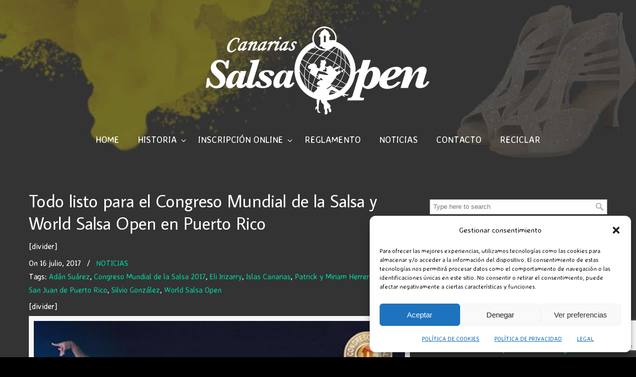

--- FILE ---
content_type: text/html; charset=UTF-8
request_url: https://www.salsaopencanarias.com/todo-listo-para-el-congreso-mundial-de-la-salsa-y-world-salsa-open-en-puerto-rico/
body_size: 19641
content:
<!DOCTYPE html>
<html lang="es">
<head>
		<meta charset="UTF-8">
	<meta name="viewport" content="width=device-width, initial-scale=1.0, maximum-scale=1.0">
	<link rel="profile" href="https://gmpg.org/xfn/11">
	<meta name='robots' content='index, follow, max-image-preview:large, max-snippet:-1, max-video-preview:-1' />

	<!-- This site is optimized with the Yoast SEO plugin v26.7 - https://yoast.com/wordpress/plugins/seo/ -->
	<title>Todo listo para el Congreso Mundial de la Salsa y World Salsa Open en Puerto Rico - Salsa Open Canarias</title>
	<link rel="canonical" href="https://www.salsaopencanarias.com/todo-listo-para-el-congreso-mundial-de-la-salsa-y-world-salsa-open-en-puerto-rico/" />
	<meta property="og:locale" content="es_ES" />
	<meta property="og:type" content="article" />
	<meta property="og:title" content="Todo listo para el Congreso Mundial de la Salsa y World Salsa Open en Puerto Rico - Salsa Open Canarias" />
	<meta property="og:description" content="El Congreso Mundial de Salsa 2017 que incluye el World Salsa Open, el evento más importante de bailadores de salsa a nivel mundial, desarrollará su vigésima primera edición en San Juan de Puerto Rico del 23 al 29 de julio. El Hotel Condado Plaza Hilton, la Plaza" />
	<meta property="og:url" content="https://www.salsaopencanarias.com/todo-listo-para-el-congreso-mundial-de-la-salsa-y-world-salsa-open-en-puerto-rico/" />
	<meta property="og:site_name" content="Salsa Open Canarias" />
	<meta property="article:published_time" content="2017-07-16T17:57:31+00:00" />
	<meta property="article:modified_time" content="2018-05-21T16:52:33+00:00" />
	<meta property="og:image" content="https://www.salsaopencanarias.com/wp-content/uploads/2017/07/CongresoMundialDeLaSalsa2017.jpg" />
	<meta property="og:image:width" content="675" />
	<meta property="og:image:height" content="377" />
	<meta property="og:image:type" content="image/jpeg" />
	<meta name="author" content="admin" />
	<meta name="twitter:card" content="summary_large_image" />
	<meta name="twitter:label1" content="Escrito por" />
	<meta name="twitter:data1" content="admin" />
	<meta name="twitter:label2" content="Tiempo de lectura" />
	<meta name="twitter:data2" content="4 minutos" />
	<script type="application/ld+json" class="yoast-schema-graph">{"@context":"https://schema.org","@graph":[{"@type":"Article","@id":"https://www.salsaopencanarias.com/todo-listo-para-el-congreso-mundial-de-la-salsa-y-world-salsa-open-en-puerto-rico/#article","isPartOf":{"@id":"https://www.salsaopencanarias.com/todo-listo-para-el-congreso-mundial-de-la-salsa-y-world-salsa-open-en-puerto-rico/"},"author":{"name":"admin","@id":"https://www.salsaopencanarias.com/#/schema/person/ba91d010539cedefc3c9aaaf71c91cd8"},"headline":"Todo listo para el Congreso Mundial de la Salsa y World Salsa Open en Puerto Rico","datePublished":"2017-07-16T17:57:31+00:00","dateModified":"2018-05-21T16:52:33+00:00","mainEntityOfPage":{"@id":"https://www.salsaopencanarias.com/todo-listo-para-el-congreso-mundial-de-la-salsa-y-world-salsa-open-en-puerto-rico/"},"wordCount":771,"image":{"@id":"https://www.salsaopencanarias.com/todo-listo-para-el-congreso-mundial-de-la-salsa-y-world-salsa-open-en-puerto-rico/#primaryimage"},"thumbnailUrl":"https://www.salsaopencanarias.com/wp-content/uploads/2017/07/CongresoMundialDeLaSalsa2017.jpg","keywords":["Adán Suárez","Congreso Mundial de la Salsa 2017","Eli Irizarry","Islas Canarias","Patrick y Miriam Herrera","San Juan de Puerto Rico","Silvio González","World Salsa Open"],"articleSection":["NOTICIAS"],"inLanguage":"es"},{"@type":"WebPage","@id":"https://www.salsaopencanarias.com/todo-listo-para-el-congreso-mundial-de-la-salsa-y-world-salsa-open-en-puerto-rico/","url":"https://www.salsaopencanarias.com/todo-listo-para-el-congreso-mundial-de-la-salsa-y-world-salsa-open-en-puerto-rico/","name":"Todo listo para el Congreso Mundial de la Salsa y World Salsa Open en Puerto Rico - Salsa Open Canarias","isPartOf":{"@id":"https://www.salsaopencanarias.com/#website"},"primaryImageOfPage":{"@id":"https://www.salsaopencanarias.com/todo-listo-para-el-congreso-mundial-de-la-salsa-y-world-salsa-open-en-puerto-rico/#primaryimage"},"image":{"@id":"https://www.salsaopencanarias.com/todo-listo-para-el-congreso-mundial-de-la-salsa-y-world-salsa-open-en-puerto-rico/#primaryimage"},"thumbnailUrl":"https://www.salsaopencanarias.com/wp-content/uploads/2017/07/CongresoMundialDeLaSalsa2017.jpg","datePublished":"2017-07-16T17:57:31+00:00","dateModified":"2018-05-21T16:52:33+00:00","author":{"@id":"https://www.salsaopencanarias.com/#/schema/person/ba91d010539cedefc3c9aaaf71c91cd8"},"breadcrumb":{"@id":"https://www.salsaopencanarias.com/todo-listo-para-el-congreso-mundial-de-la-salsa-y-world-salsa-open-en-puerto-rico/#breadcrumb"},"inLanguage":"es","potentialAction":[{"@type":"ReadAction","target":["https://www.salsaopencanarias.com/todo-listo-para-el-congreso-mundial-de-la-salsa-y-world-salsa-open-en-puerto-rico/"]}]},{"@type":"ImageObject","inLanguage":"es","@id":"https://www.salsaopencanarias.com/todo-listo-para-el-congreso-mundial-de-la-salsa-y-world-salsa-open-en-puerto-rico/#primaryimage","url":"https://www.salsaopencanarias.com/wp-content/uploads/2017/07/CongresoMundialDeLaSalsa2017.jpg","contentUrl":"https://www.salsaopencanarias.com/wp-content/uploads/2017/07/CongresoMundialDeLaSalsa2017.jpg","width":675,"height":377},{"@type":"BreadcrumbList","@id":"https://www.salsaopencanarias.com/todo-listo-para-el-congreso-mundial-de-la-salsa-y-world-salsa-open-en-puerto-rico/#breadcrumb","itemListElement":[{"@type":"ListItem","position":1,"name":"Portada","item":"https://www.salsaopencanarias.com/"},{"@type":"ListItem","position":2,"name":"Todo listo para el Congreso Mundial de la Salsa y World Salsa Open en Puerto Rico"}]},{"@type":"WebSite","@id":"https://www.salsaopencanarias.com/#website","url":"https://www.salsaopencanarias.com/","name":"Salsa Open Canarias","description":"","potentialAction":[{"@type":"SearchAction","target":{"@type":"EntryPoint","urlTemplate":"https://www.salsaopencanarias.com/?s={search_term_string}"},"query-input":{"@type":"PropertyValueSpecification","valueRequired":true,"valueName":"search_term_string"}}],"inLanguage":"es"},{"@type":"Person","@id":"https://www.salsaopencanarias.com/#/schema/person/ba91d010539cedefc3c9aaaf71c91cd8","name":"admin","image":{"@type":"ImageObject","inLanguage":"es","@id":"https://www.salsaopencanarias.com/#/schema/person/image/","url":"https://secure.gravatar.com/avatar/a6b3d2281adc9058e911c1131ce2163beddfd3a419253a3213781b64150ee2b6?s=96&d=mm&r=g","contentUrl":"https://secure.gravatar.com/avatar/a6b3d2281adc9058e911c1131ce2163beddfd3a419253a3213781b64150ee2b6?s=96&d=mm&r=g","caption":"admin"},"url":"https://www.salsaopencanarias.com/author/admin/"}]}</script>
	<!-- / Yoast SEO plugin. -->


<link rel='dns-prefetch' href='//fonts.googleapis.com' />
<link rel="alternate" type="application/rss+xml" title="Salsa Open Canarias &raquo; Feed" href="https://www.salsaopencanarias.com/feed/" />
<link rel="alternate" type="application/rss+xml" title="Salsa Open Canarias &raquo; Feed de los comentarios" href="https://www.salsaopencanarias.com/comments/feed/" />
<link rel="alternate" type="application/rss+xml" title="Salsa Open Canarias &raquo; Comentario Todo listo para el Congreso Mundial de la Salsa y World Salsa Open en Puerto Rico del feed" href="https://www.salsaopencanarias.com/todo-listo-para-el-congreso-mundial-de-la-salsa-y-world-salsa-open-en-puerto-rico/feed/" />
<link rel="alternate" title="oEmbed (JSON)" type="application/json+oembed" href="https://www.salsaopencanarias.com/wp-json/oembed/1.0/embed?url=https%3A%2F%2Fwww.salsaopencanarias.com%2Ftodo-listo-para-el-congreso-mundial-de-la-salsa-y-world-salsa-open-en-puerto-rico%2F" />
<link rel="alternate" title="oEmbed (XML)" type="text/xml+oembed" href="https://www.salsaopencanarias.com/wp-json/oembed/1.0/embed?url=https%3A%2F%2Fwww.salsaopencanarias.com%2Ftodo-listo-para-el-congreso-mundial-de-la-salsa-y-world-salsa-open-en-puerto-rico%2F&#038;format=xml" />
<style id='wp-img-auto-sizes-contain-inline-css' type='text/css'>
img:is([sizes=auto i],[sizes^="auto," i]){contain-intrinsic-size:3000px 1500px}
/*# sourceURL=wp-img-auto-sizes-contain-inline-css */
</style>
<link rel='stylesheet' id='sbi_styles-css' href='https://www.salsaopencanarias.com/wp-content/plugins/instagram-feed/css/sbi-styles.min.css?ver=6.10.0' type='text/css' media='all' />
<style id='wp-emoji-styles-inline-css' type='text/css'>

	img.wp-smiley, img.emoji {
		display: inline !important;
		border: none !important;
		box-shadow: none !important;
		height: 1em !important;
		width: 1em !important;
		margin: 0 0.07em !important;
		vertical-align: -0.1em !important;
		background: none !important;
		padding: 0 !important;
	}
/*# sourceURL=wp-emoji-styles-inline-css */
</style>
<style id='wp-block-library-inline-css' type='text/css'>
:root{--wp-block-synced-color:#7a00df;--wp-block-synced-color--rgb:122,0,223;--wp-bound-block-color:var(--wp-block-synced-color);--wp-editor-canvas-background:#ddd;--wp-admin-theme-color:#007cba;--wp-admin-theme-color--rgb:0,124,186;--wp-admin-theme-color-darker-10:#006ba1;--wp-admin-theme-color-darker-10--rgb:0,107,160.5;--wp-admin-theme-color-darker-20:#005a87;--wp-admin-theme-color-darker-20--rgb:0,90,135;--wp-admin-border-width-focus:2px}@media (min-resolution:192dpi){:root{--wp-admin-border-width-focus:1.5px}}.wp-element-button{cursor:pointer}:root .has-very-light-gray-background-color{background-color:#eee}:root .has-very-dark-gray-background-color{background-color:#313131}:root .has-very-light-gray-color{color:#eee}:root .has-very-dark-gray-color{color:#313131}:root .has-vivid-green-cyan-to-vivid-cyan-blue-gradient-background{background:linear-gradient(135deg,#00d084,#0693e3)}:root .has-purple-crush-gradient-background{background:linear-gradient(135deg,#34e2e4,#4721fb 50%,#ab1dfe)}:root .has-hazy-dawn-gradient-background{background:linear-gradient(135deg,#faaca8,#dad0ec)}:root .has-subdued-olive-gradient-background{background:linear-gradient(135deg,#fafae1,#67a671)}:root .has-atomic-cream-gradient-background{background:linear-gradient(135deg,#fdd79a,#004a59)}:root .has-nightshade-gradient-background{background:linear-gradient(135deg,#330968,#31cdcf)}:root .has-midnight-gradient-background{background:linear-gradient(135deg,#020381,#2874fc)}:root{--wp--preset--font-size--normal:16px;--wp--preset--font-size--huge:42px}.has-regular-font-size{font-size:1em}.has-larger-font-size{font-size:2.625em}.has-normal-font-size{font-size:var(--wp--preset--font-size--normal)}.has-huge-font-size{font-size:var(--wp--preset--font-size--huge)}.has-text-align-center{text-align:center}.has-text-align-left{text-align:left}.has-text-align-right{text-align:right}.has-fit-text{white-space:nowrap!important}#end-resizable-editor-section{display:none}.aligncenter{clear:both}.items-justified-left{justify-content:flex-start}.items-justified-center{justify-content:center}.items-justified-right{justify-content:flex-end}.items-justified-space-between{justify-content:space-between}.screen-reader-text{border:0;clip-path:inset(50%);height:1px;margin:-1px;overflow:hidden;padding:0;position:absolute;width:1px;word-wrap:normal!important}.screen-reader-text:focus{background-color:#ddd;clip-path:none;color:#444;display:block;font-size:1em;height:auto;left:5px;line-height:normal;padding:15px 23px 14px;text-decoration:none;top:5px;width:auto;z-index:100000}html :where(.has-border-color){border-style:solid}html :where([style*=border-top-color]){border-top-style:solid}html :where([style*=border-right-color]){border-right-style:solid}html :where([style*=border-bottom-color]){border-bottom-style:solid}html :where([style*=border-left-color]){border-left-style:solid}html :where([style*=border-width]){border-style:solid}html :where([style*=border-top-width]){border-top-style:solid}html :where([style*=border-right-width]){border-right-style:solid}html :where([style*=border-bottom-width]){border-bottom-style:solid}html :where([style*=border-left-width]){border-left-style:solid}html :where(img[class*=wp-image-]){height:auto;max-width:100%}:where(figure){margin:0 0 1em}html :where(.is-position-sticky){--wp-admin--admin-bar--position-offset:var(--wp-admin--admin-bar--height,0px)}@media screen and (max-width:600px){html :where(.is-position-sticky){--wp-admin--admin-bar--position-offset:0px}}

/*# sourceURL=wp-block-library-inline-css */
</style><style id='global-styles-inline-css' type='text/css'>
:root{--wp--preset--aspect-ratio--square: 1;--wp--preset--aspect-ratio--4-3: 4/3;--wp--preset--aspect-ratio--3-4: 3/4;--wp--preset--aspect-ratio--3-2: 3/2;--wp--preset--aspect-ratio--2-3: 2/3;--wp--preset--aspect-ratio--16-9: 16/9;--wp--preset--aspect-ratio--9-16: 9/16;--wp--preset--color--black: #000000;--wp--preset--color--cyan-bluish-gray: #abb8c3;--wp--preset--color--white: #ffffff;--wp--preset--color--pale-pink: #f78da7;--wp--preset--color--vivid-red: #cf2e2e;--wp--preset--color--luminous-vivid-orange: #ff6900;--wp--preset--color--luminous-vivid-amber: #fcb900;--wp--preset--color--light-green-cyan: #7bdcb5;--wp--preset--color--vivid-green-cyan: #00d084;--wp--preset--color--pale-cyan-blue: #8ed1fc;--wp--preset--color--vivid-cyan-blue: #0693e3;--wp--preset--color--vivid-purple: #9b51e0;--wp--preset--gradient--vivid-cyan-blue-to-vivid-purple: linear-gradient(135deg,rgb(6,147,227) 0%,rgb(155,81,224) 100%);--wp--preset--gradient--light-green-cyan-to-vivid-green-cyan: linear-gradient(135deg,rgb(122,220,180) 0%,rgb(0,208,130) 100%);--wp--preset--gradient--luminous-vivid-amber-to-luminous-vivid-orange: linear-gradient(135deg,rgb(252,185,0) 0%,rgb(255,105,0) 100%);--wp--preset--gradient--luminous-vivid-orange-to-vivid-red: linear-gradient(135deg,rgb(255,105,0) 0%,rgb(207,46,46) 100%);--wp--preset--gradient--very-light-gray-to-cyan-bluish-gray: linear-gradient(135deg,rgb(238,238,238) 0%,rgb(169,184,195) 100%);--wp--preset--gradient--cool-to-warm-spectrum: linear-gradient(135deg,rgb(74,234,220) 0%,rgb(151,120,209) 20%,rgb(207,42,186) 40%,rgb(238,44,130) 60%,rgb(251,105,98) 80%,rgb(254,248,76) 100%);--wp--preset--gradient--blush-light-purple: linear-gradient(135deg,rgb(255,206,236) 0%,rgb(152,150,240) 100%);--wp--preset--gradient--blush-bordeaux: linear-gradient(135deg,rgb(254,205,165) 0%,rgb(254,45,45) 50%,rgb(107,0,62) 100%);--wp--preset--gradient--luminous-dusk: linear-gradient(135deg,rgb(255,203,112) 0%,rgb(199,81,192) 50%,rgb(65,88,208) 100%);--wp--preset--gradient--pale-ocean: linear-gradient(135deg,rgb(255,245,203) 0%,rgb(182,227,212) 50%,rgb(51,167,181) 100%);--wp--preset--gradient--electric-grass: linear-gradient(135deg,rgb(202,248,128) 0%,rgb(113,206,126) 100%);--wp--preset--gradient--midnight: linear-gradient(135deg,rgb(2,3,129) 0%,rgb(40,116,252) 100%);--wp--preset--font-size--small: 14px;--wp--preset--font-size--medium: 20px;--wp--preset--font-size--large: 36px;--wp--preset--font-size--x-large: 42px;--wp--preset--font-size--normal: 16px;--wp--preset--font-size--larger: 50px;--wp--preset--spacing--20: 0.44rem;--wp--preset--spacing--30: 0.67rem;--wp--preset--spacing--40: 1rem;--wp--preset--spacing--50: 1.5rem;--wp--preset--spacing--60: 2.25rem;--wp--preset--spacing--70: 3.38rem;--wp--preset--spacing--80: 5.06rem;--wp--preset--shadow--natural: 6px 6px 9px rgba(0, 0, 0, 0.2);--wp--preset--shadow--deep: 12px 12px 50px rgba(0, 0, 0, 0.4);--wp--preset--shadow--sharp: 6px 6px 0px rgba(0, 0, 0, 0.2);--wp--preset--shadow--outlined: 6px 6px 0px -3px rgb(255, 255, 255), 6px 6px rgb(0, 0, 0);--wp--preset--shadow--crisp: 6px 6px 0px rgb(0, 0, 0);}:where(.is-layout-flex){gap: 0.5em;}:where(.is-layout-grid){gap: 0.5em;}body .is-layout-flex{display: flex;}.is-layout-flex{flex-wrap: wrap;align-items: center;}.is-layout-flex > :is(*, div){margin: 0;}body .is-layout-grid{display: grid;}.is-layout-grid > :is(*, div){margin: 0;}:where(.wp-block-columns.is-layout-flex){gap: 2em;}:where(.wp-block-columns.is-layout-grid){gap: 2em;}:where(.wp-block-post-template.is-layout-flex){gap: 1.25em;}:where(.wp-block-post-template.is-layout-grid){gap: 1.25em;}.has-black-color{color: var(--wp--preset--color--black) !important;}.has-cyan-bluish-gray-color{color: var(--wp--preset--color--cyan-bluish-gray) !important;}.has-white-color{color: var(--wp--preset--color--white) !important;}.has-pale-pink-color{color: var(--wp--preset--color--pale-pink) !important;}.has-vivid-red-color{color: var(--wp--preset--color--vivid-red) !important;}.has-luminous-vivid-orange-color{color: var(--wp--preset--color--luminous-vivid-orange) !important;}.has-luminous-vivid-amber-color{color: var(--wp--preset--color--luminous-vivid-amber) !important;}.has-light-green-cyan-color{color: var(--wp--preset--color--light-green-cyan) !important;}.has-vivid-green-cyan-color{color: var(--wp--preset--color--vivid-green-cyan) !important;}.has-pale-cyan-blue-color{color: var(--wp--preset--color--pale-cyan-blue) !important;}.has-vivid-cyan-blue-color{color: var(--wp--preset--color--vivid-cyan-blue) !important;}.has-vivid-purple-color{color: var(--wp--preset--color--vivid-purple) !important;}.has-black-background-color{background-color: var(--wp--preset--color--black) !important;}.has-cyan-bluish-gray-background-color{background-color: var(--wp--preset--color--cyan-bluish-gray) !important;}.has-white-background-color{background-color: var(--wp--preset--color--white) !important;}.has-pale-pink-background-color{background-color: var(--wp--preset--color--pale-pink) !important;}.has-vivid-red-background-color{background-color: var(--wp--preset--color--vivid-red) !important;}.has-luminous-vivid-orange-background-color{background-color: var(--wp--preset--color--luminous-vivid-orange) !important;}.has-luminous-vivid-amber-background-color{background-color: var(--wp--preset--color--luminous-vivid-amber) !important;}.has-light-green-cyan-background-color{background-color: var(--wp--preset--color--light-green-cyan) !important;}.has-vivid-green-cyan-background-color{background-color: var(--wp--preset--color--vivid-green-cyan) !important;}.has-pale-cyan-blue-background-color{background-color: var(--wp--preset--color--pale-cyan-blue) !important;}.has-vivid-cyan-blue-background-color{background-color: var(--wp--preset--color--vivid-cyan-blue) !important;}.has-vivid-purple-background-color{background-color: var(--wp--preset--color--vivid-purple) !important;}.has-black-border-color{border-color: var(--wp--preset--color--black) !important;}.has-cyan-bluish-gray-border-color{border-color: var(--wp--preset--color--cyan-bluish-gray) !important;}.has-white-border-color{border-color: var(--wp--preset--color--white) !important;}.has-pale-pink-border-color{border-color: var(--wp--preset--color--pale-pink) !important;}.has-vivid-red-border-color{border-color: var(--wp--preset--color--vivid-red) !important;}.has-luminous-vivid-orange-border-color{border-color: var(--wp--preset--color--luminous-vivid-orange) !important;}.has-luminous-vivid-amber-border-color{border-color: var(--wp--preset--color--luminous-vivid-amber) !important;}.has-light-green-cyan-border-color{border-color: var(--wp--preset--color--light-green-cyan) !important;}.has-vivid-green-cyan-border-color{border-color: var(--wp--preset--color--vivid-green-cyan) !important;}.has-pale-cyan-blue-border-color{border-color: var(--wp--preset--color--pale-cyan-blue) !important;}.has-vivid-cyan-blue-border-color{border-color: var(--wp--preset--color--vivid-cyan-blue) !important;}.has-vivid-purple-border-color{border-color: var(--wp--preset--color--vivid-purple) !important;}.has-vivid-cyan-blue-to-vivid-purple-gradient-background{background: var(--wp--preset--gradient--vivid-cyan-blue-to-vivid-purple) !important;}.has-light-green-cyan-to-vivid-green-cyan-gradient-background{background: var(--wp--preset--gradient--light-green-cyan-to-vivid-green-cyan) !important;}.has-luminous-vivid-amber-to-luminous-vivid-orange-gradient-background{background: var(--wp--preset--gradient--luminous-vivid-amber-to-luminous-vivid-orange) !important;}.has-luminous-vivid-orange-to-vivid-red-gradient-background{background: var(--wp--preset--gradient--luminous-vivid-orange-to-vivid-red) !important;}.has-very-light-gray-to-cyan-bluish-gray-gradient-background{background: var(--wp--preset--gradient--very-light-gray-to-cyan-bluish-gray) !important;}.has-cool-to-warm-spectrum-gradient-background{background: var(--wp--preset--gradient--cool-to-warm-spectrum) !important;}.has-blush-light-purple-gradient-background{background: var(--wp--preset--gradient--blush-light-purple) !important;}.has-blush-bordeaux-gradient-background{background: var(--wp--preset--gradient--blush-bordeaux) !important;}.has-luminous-dusk-gradient-background{background: var(--wp--preset--gradient--luminous-dusk) !important;}.has-pale-ocean-gradient-background{background: var(--wp--preset--gradient--pale-ocean) !important;}.has-electric-grass-gradient-background{background: var(--wp--preset--gradient--electric-grass) !important;}.has-midnight-gradient-background{background: var(--wp--preset--gradient--midnight) !important;}.has-small-font-size{font-size: var(--wp--preset--font-size--small) !important;}.has-medium-font-size{font-size: var(--wp--preset--font-size--medium) !important;}.has-large-font-size{font-size: var(--wp--preset--font-size--large) !important;}.has-x-large-font-size{font-size: var(--wp--preset--font-size--x-large) !important;}
/*# sourceURL=global-styles-inline-css */
</style>

<style id='classic-theme-styles-inline-css' type='text/css'>
/*! This file is auto-generated */
.wp-block-button__link{color:#fff;background-color:#32373c;border-radius:9999px;box-shadow:none;text-decoration:none;padding:calc(.667em + 2px) calc(1.333em + 2px);font-size:1.125em}.wp-block-file__button{background:#32373c;color:#fff;text-decoration:none}
/*# sourceURL=/wp-includes/css/classic-themes.min.css */
</style>
<link rel='stylesheet' id='contact-form-7-css' href='https://www.salsaopencanarias.com/wp-content/plugins/contact-form-7/includes/css/styles.css?ver=6.1.4' type='text/css' media='all' />
<link rel='stylesheet' id='cmplz-general-css' href='https://www.salsaopencanarias.com/wp-content/plugins/complianz-gdpr/assets/css/cookieblocker.min.css?ver=1766003910' type='text/css' media='all' />
<link rel='stylesheet' id='u-design-google-fonts-css' href='//fonts.googleapis.com/css?family=Averia+Sans+Libre%3Aregular%7CAverage+Sans%3Aregular&#038;ver=3.4.18#038;subset=latin' type='text/css' media='all' />
<link rel='stylesheet' id='u-design-reset-css' href='https://www.salsaopencanarias.com/wp-content/themes/u-design/assets/css/frontend/layout/reset.css?ver=1.0' type='text/css' media='screen' />
<link rel='stylesheet' id='u-design-grid-960-css' href='https://www.salsaopencanarias.com/wp-content/themes/u-design/assets/css/frontend/layout/960.css?ver=1.0' type='text/css' media='screen' />
<link rel='stylesheet' id='u-design-superfish_menu-css' href='https://www.salsaopencanarias.com/wp-content/themes/u-design/inc/frontend/superfish-menu/css/superfish.css?ver=1.7.2' type='text/css' media='screen' />
<link rel='stylesheet' id='u-design-pretty_photo-css' href='https://www.salsaopencanarias.com/wp-content/themes/u-design/inc/frontend/prettyPhoto/css/prettyPhoto.css?ver=3.1.6' type='text/css' media='screen' />
<link rel='stylesheet' id='u-design-font-awesome-css' href='https://www.salsaopencanarias.com/wp-content/themes/u-design/inc/shared/font-awesome/css/font-awesome.min.css?ver=3.4.18' type='text/css' media='screen' />
<link rel='stylesheet' id='u-design-style-css' href='https://www.salsaopencanarias.com/wp-content/themes/u-design/assets/css/frontend/global/style.css?ver=3.4.18' type='text/css' media='screen' />
<link rel='stylesheet' id='u-design-custom-style-css' href='https://www.salsaopencanarias.com/wp-content/themes/u-design/assets/css/frontend/global/custom_style.css?ver=3.4.18.1687010811' type='text/css' media='screen' />
<link rel='stylesheet' id='u-design-responsive-css' href='https://www.salsaopencanarias.com/wp-content/themes/u-design/assets/css/frontend/layout/responsive.css?ver=3.4.18' type='text/css' media='screen' />
<link rel='stylesheet' id='u-design-fluid-css' href='https://www.salsaopencanarias.com/wp-content/themes/u-design/assets/css/frontend/layout/fluid.css?ver=3.4.18' type='text/css' media='screen' />
<link rel='stylesheet' id='wp-pagenavi-css' href='https://www.salsaopencanarias.com/wp-content/plugins/wp-pagenavi/pagenavi-css.css?ver=2.70' type='text/css' media='all' />
<link rel='stylesheet' id='esg-plugin-settings-css' href='https://www.salsaopencanarias.com/wp-content/plugins/essential-grid/public/assets/css/settings.css?ver=3.1.5' type='text/css' media='all' />
<link rel='stylesheet' id='tp-fontello-css' href='https://www.salsaopencanarias.com/wp-content/plugins/essential-grid/public/assets/font/fontello/css/fontello.css?ver=3.1.5' type='text/css' media='all' />
<script type="text/javascript" src="https://www.salsaopencanarias.com/wp-includes/js/jquery/jquery.min.js?ver=3.7.1" id="jquery-core-js"></script>
<script type="text/javascript" src="https://www.salsaopencanarias.com/wp-includes/js/jquery/jquery-migrate.min.js?ver=3.4.1" id="jquery-migrate-js"></script>
<script></script><link rel="https://api.w.org/" href="https://www.salsaopencanarias.com/wp-json/" /><link rel="alternate" title="JSON" type="application/json" href="https://www.salsaopencanarias.com/wp-json/wp/v2/posts/942" /><link rel="EditURI" type="application/rsd+xml" title="RSD" href="https://www.salsaopencanarias.com/xmlrpc.php?rsd" />
<link rel='shortlink' href='https://www.salsaopencanarias.com/?p=942' />
			<style>.cmplz-hidden {
					display: none !important;
				}</style><link rel="apple-touch-icon" sizes="180x180" href="/wp-content/uploads/fbrfg/apple-touch-icon.png">
<link rel="icon" type="image/png" sizes="32x32" href="/wp-content/uploads/fbrfg/favicon-32x32.png">
<link rel="icon" type="image/png" sizes="16x16" href="/wp-content/uploads/fbrfg/favicon-16x16.png">
<link rel="manifest" href="/wp-content/uploads/fbrfg/site.webmanifest">
<link rel="shortcut icon" href="/wp-content/uploads/fbrfg/favicon.ico">
<meta name="msapplication-TileColor" content="#da532c">
<meta name="msapplication-config" content="/wp-content/uploads/fbrfg/browserconfig.xml">
<meta name="theme-color" content="#ffffff"><style type="text/css">.recentcomments a{display:inline !important;padding:0 !important;margin:0 !important;}</style><meta name="generator" content="Powered by WPBakery Page Builder - drag and drop page builder for WordPress."/>
<meta name="generator" content="Powered by Slider Revolution 6.7.38 - responsive, Mobile-Friendly Slider Plugin for WordPress with comfortable drag and drop interface." />
<link rel="pingback" href="https://www.salsaopencanarias.com/xmlrpc.php" />
<script>function setREVStartSize(e){
			//window.requestAnimationFrame(function() {
				window.RSIW = window.RSIW===undefined ? window.innerWidth : window.RSIW;
				window.RSIH = window.RSIH===undefined ? window.innerHeight : window.RSIH;
				try {
					var pw = document.getElementById(e.c).parentNode.offsetWidth,
						newh;
					pw = pw===0 || isNaN(pw) || (e.l=="fullwidth" || e.layout=="fullwidth") ? window.RSIW : pw;
					e.tabw = e.tabw===undefined ? 0 : parseInt(e.tabw);
					e.thumbw = e.thumbw===undefined ? 0 : parseInt(e.thumbw);
					e.tabh = e.tabh===undefined ? 0 : parseInt(e.tabh);
					e.thumbh = e.thumbh===undefined ? 0 : parseInt(e.thumbh);
					e.tabhide = e.tabhide===undefined ? 0 : parseInt(e.tabhide);
					e.thumbhide = e.thumbhide===undefined ? 0 : parseInt(e.thumbhide);
					e.mh = e.mh===undefined || e.mh=="" || e.mh==="auto" ? 0 : parseInt(e.mh,0);
					if(e.layout==="fullscreen" || e.l==="fullscreen")
						newh = Math.max(e.mh,window.RSIH);
					else{
						e.gw = Array.isArray(e.gw) ? e.gw : [e.gw];
						for (var i in e.rl) if (e.gw[i]===undefined || e.gw[i]===0) e.gw[i] = e.gw[i-1];
						e.gh = e.el===undefined || e.el==="" || (Array.isArray(e.el) && e.el.length==0)? e.gh : e.el;
						e.gh = Array.isArray(e.gh) ? e.gh : [e.gh];
						for (var i in e.rl) if (e.gh[i]===undefined || e.gh[i]===0) e.gh[i] = e.gh[i-1];
											
						var nl = new Array(e.rl.length),
							ix = 0,
							sl;
						e.tabw = e.tabhide>=pw ? 0 : e.tabw;
						e.thumbw = e.thumbhide>=pw ? 0 : e.thumbw;
						e.tabh = e.tabhide>=pw ? 0 : e.tabh;
						e.thumbh = e.thumbhide>=pw ? 0 : e.thumbh;
						for (var i in e.rl) nl[i] = e.rl[i]<window.RSIW ? 0 : e.rl[i];
						sl = nl[0];
						for (var i in nl) if (sl>nl[i] && nl[i]>0) { sl = nl[i]; ix=i;}
						var m = pw>(e.gw[ix]+e.tabw+e.thumbw) ? 1 : (pw-(e.tabw+e.thumbw)) / (e.gw[ix]);
						newh =  (e.gh[ix] * m) + (e.tabh + e.thumbh);
					}
					var el = document.getElementById(e.c);
					if (el!==null && el) el.style.height = newh+"px";
					el = document.getElementById(e.c+"_wrapper");
					if (el!==null && el) {
						el.style.height = newh+"px";
						el.style.display = "block";
					}
				} catch(e){
					console.log("Failure at Presize of Slider:" + e)
				}
			//});
		  };</script>
<noscript><style> .wpb_animate_when_almost_visible { opacity: 1; }</style></noscript>	<link rel='stylesheet' id='rs-plugin-settings-css' href='//www.salsaopencanarias.com/wp-content/plugins/revslider/sr6/assets/css/rs6.css?ver=6.7.38' type='text/css' media='all' />
<style id='rs-plugin-settings-inline-css' type='text/css'>
#rs-demo-id {}
/*# sourceURL=rs-plugin-settings-inline-css */
</style>
</head>
<body data-cmplz=1 itemtype="https://schema.org/WebPage" itemscope="itemscope" class="wp-singular post-template-default single single-post postid-942 single-format-standard wp-embed-responsive wp-theme-u-design wp-child-theme-u-design-child u-design-responsive-on u-design-submenu-arrows-on  top-bg-color-dark main-content-bg-dark wpb-js-composer js-comp-ver-8.7.2 vc_responsive udesign-is-global-fluid-page udesign-fa no_title_section">
		
	<div id="wrapper-1">
					<header id="top-wrapper">
				<div itemtype="https://schema.org/WPHeader" itemscope="itemscope">				<div id="top-elements" class="container_24">
							<div id="logo" class="grid_14">
							<div class="site-name"><a title="Salsa Open Canarias" href="https://www.salsaopencanarias.com">Salsa Open Canarias</a></div>
					</div>
					</div>
				<!-- end top-elements -->
						<div class="clear"></div>
		<nav id="main-menu" itemtype="https://schema.org/SiteNavigationElement" itemscope="itemscope" >
			<div id="dropdown-holder" class="container_24">
				<div id="navigation-menu" class="navigation-menu"><ul id="main-top-menu" class="sf-menu"><li id="menu-item-647" class="menu-item menu-item-type-post_type menu-item-object-page menu-item-home menu-item-647"><a href="https://www.salsaopencanarias.com/"><span>HOME</span></a></li>
<li id="menu-item-648" class="menu-item menu-item-type-post_type menu-item-object-page menu-item-has-children menu-item-648"><a href="https://www.salsaopencanarias.com/historia/"><span>HISTORIA</span></a>
<ul class="sub-menu">
	<li id="menu-item-715" class="menu-item menu-item-type-post_type menu-item-object-page menu-item-715"><a href="https://www.salsaopencanarias.com/cuadro-de-honor/"><span>CUADRO DE HONOR</span></a></li>
	<li id="menu-item-46" class="menu-item menu-item-type-post_type menu-item-object-page menu-item-46"><a href="https://www.salsaopencanarias.com/carteles/"><span>CARTELES</span></a></li>
	<li id="menu-item-215" class="menu-item menu-item-type-post_type menu-item-object-page menu-item-215"><a href="https://www.salsaopencanarias.com/prensa/"><span>PRENSA</span></a></li>
</ul>
</li>
<li id="menu-item-2704" class="menu-item menu-item-type-custom menu-item-object-custom menu-item-has-children menu-item-2704"><a href="#"><span>INSCRIPCIÓN ONLINE</span></a>
<ul class="sub-menu">
	<li id="menu-item-2706" class="menu-item menu-item-type-post_type menu-item-object-page menu-item-2706"><a href="https://www.salsaopencanarias.com/inscripcion-online-parejas/"><span>INSCRIPCIÓN ONLINE PAREJAS</span></a></li>
	<li id="menu-item-2705" class="menu-item menu-item-type-post_type menu-item-object-page menu-item-2705"><a href="https://www.salsaopencanarias.com/inscripcion-online-solistas/"><span>INSCRIPCIÓN ONLINE SOLISTAS</span></a></li>
</ul>
</li>
<li id="menu-item-33" class="menu-item menu-item-type-post_type menu-item-object-page menu-item-33"><a href="https://www.salsaopencanarias.com/reglamento/"><span>REGLAMENTO</span></a></li>
<li id="menu-item-219" class="menu-item menu-item-type-taxonomy menu-item-object-category current-post-ancestor current-menu-parent current-post-parent menu-item-219"><a href="https://www.salsaopencanarias.com/category/noticias/"><span>NOTICIAS</span></a></li>
<li id="menu-item-45" class="menu-item menu-item-type-post_type menu-item-object-page menu-item-45"><a href="https://www.salsaopencanarias.com/contacto/"><span>CONTACTO</span></a></li>
<li id="menu-item-2544" class="menu-item menu-item-type-post_type menu-item-object-page menu-item-2544"><a href="https://www.salsaopencanarias.com/bailamos-reciclamos/"><span>RECICLAR</span></a></li>
</ul></div>			</div>
			<!-- end dropdown-holder -->
		</nav>
		<!-- end top-main-menu -->
	</div>			</header>
			<!-- end top-wrapper -->
					<div class="clear"></div>

				<a id="sticky-menu-logo" href="https://www.salsaopencanarias.com" title="Salsa Open Canarias"><img height="40" src="https://www.salsaopencanarias.com/wp-content/uploads/2023/06/Logo_CSO-WTransp.png" alt="logo" /></a>
		
			<section id="page-content">

			<div class="no-breadcrumbs-padding"></div>
	<div id="content-container" class="container_24">
		<main id="main-content" role="main" class="grid_16">
			<div class="main-content-padding">
				<div itemprop="mainEntity"  itemtype="https://schema.org/Blog"  itemscope="itemscope">
							<div id="page-title">
																			<h1 class="single-pagetitle entry-title" itemprop="headline">Todo listo para el Congreso Mundial de la Salsa y World Salsa Open en Puerto Rico</h1>
																	</div>
					<!-- end page-title -->
				

<article class="post-942 post type-post status-publish format-standard has-post-thumbnail hentry category-noticias tag-adan-suarez tag-congreso-mundial-de-la-salsa-2017 tag-eli-irizarry tag-islas-canarias tag-patrick-y-miriam-herrera tag-san-juan-de-puerto-rico tag-silvio-gonzalez tag-world-salsa-open" id="post-942">
    
	<div itemtype="https://schema.org/BlogPosting" itemprop="blogPost" itemscope="itemscope">  <div itemprop="description articleBody">    
	<div class="entry">
					<div class="single-postmetadata-divider-top">[divider]</div>
			<section class="postmetadata">
				<span class="hide-author vcard author"><span class="fn"><a href="https://www.salsaopencanarias.com/author/admin/" title="Entradas de admin" rel="author">admin</a></span></span> On <span class="updated">16 julio, 2017</span> 				<time datetime="2017-07-16T17:57:31+00:00" itemprop="datePublished"></time>
				<time datetime="2018-05-21T16:52:33+00:00" class="entry-date updated" itemprop="dateModified"></time>
				&nbsp; <span class="categories-link-divider">/ &nbsp;</span> <span class="postmetadata-categories-link entry-title"><a href="https://www.salsaopencanarias.com/category/noticias/" rel="category tag">NOTICIAS</a></span> &nbsp;    
				<div class="post-tags-wrapper">Tags: <a href="https://www.salsaopencanarias.com/tag/adan-suarez/" rel="tag">Adán Suárez</a>, <a href="https://www.salsaopencanarias.com/tag/congreso-mundial-de-la-salsa-2017/" rel="tag">Congreso Mundial de la Salsa 2017</a>, <a href="https://www.salsaopencanarias.com/tag/eli-irizarry/" rel="tag">Eli Irizarry</a>, <a href="https://www.salsaopencanarias.com/tag/islas-canarias/" rel="tag">Islas Canarias</a>, <a href="https://www.salsaopencanarias.com/tag/patrick-y-miriam-herrera/" rel="tag">Patrick y Miriam Herrera</a>, <a href="https://www.salsaopencanarias.com/tag/san-juan-de-puerto-rico/" rel="tag">San Juan de Puerto Rico</a>, <a href="https://www.salsaopencanarias.com/tag/silvio-gonzalez/" rel="tag">Silvio González</a>, <a href="https://www.salsaopencanarias.com/tag/world-salsa-open/" rel="tag">World Salsa Open</a></div>			</section>
			<div class="single-postmetadata-divider-bottom">[divider]</div>
		<div style="text-align:center"><div class="custom-frame-wrapper aligncenter"><div class="custom-frame-inner-wrapper"><div class="custom-frame-padding"><img src="https://www.salsaopencanarias.com/wp-content/uploads/2017/07/CongresoMundialDeLaSalsa2017-3840x2048_c.jpg" width="1920" height="1024" alt="Todo listo para el Congreso Mundial de la Salsa y World Salsa Open en Puerto Rico" /></div></div></div></div><p>El <strong>Congreso Mundial de Salsa 2017</strong> que incluye el <strong>World Salsa Open</strong>, el evento más importante de bailadores de salsa a nivel mundial, desarrollará su vigésima primera edición en San Juan de Puerto Rico del 23 al 29 de julio.</p>
<p>El Hotel Condado Plaza Hilton, la Plaza del Mercado de Santurce, y el Latin Roots en el Viejo San Juan, son algunos de los lugares elegidos para la celebración del 2017, que proyecta a Puerto Rico a nivel mundial. Son más de 1.000 noches de hotel y un impacto directo a los restaurantes y economía de Puerto Rico.</p>
<p>El 21 Congreso Mundial de la Salsa arrancará oficialmente el día 23 con una gran fiesta de bienvenida al aire libre, en la Plaza del Mercado-Santurce, una zona urbana con muchos restaurantes y bares. Comida típica, música en vivo y varios deejays serán los complementos perfectos para el pistoletazo de la salida del encuentro de baile de salsa más importante del mundo.</p>
<p>Las Islas Canarias cuentan con representación propia. A la pareja ganadora del <strong>Canarias Salsa Open 2017</strong>, formada por <strong>Patrick y Miriam Herrera</strong>, se une este año el solista <strong>Adán Suárez</strong>.</p>
<p>La organización del congreso está a cargo de Elí Irizarry, fundador del evento, quien está asistido en la competición World Salsa Open por Silvio González. Las entradas se pueden adquirir en el portal <a href="https://venta.prticket.com/eventperformances.asp?evt=158" target="_blank" rel="noopener"><strong><span style="color: #99cc00;">prtickets.com</span></strong></a></p>
<p>El programa oficial del Congreso es el siguiente:</p>
<p><strong>Domingo, 23 de Julio | Plaza del Mercado &#8211; Santurce</strong><br />
6 pm &#8211; fiesta de bienvenida al aire libre / comida + música en vivo y DJ&#8217;s<br />
Entrada gratuita / código de vestimenta sugerido &#8211; playa o ropa casual</p>
<p><strong>Lunes, 24 de Julio | Condado Plaza Hilton</strong><br />
10 am &#8211; Competición World Salsa Open<br />
Admisión &#8211; 12$ + cargo de servicio<br />
9 pm | Latin Roots &#8211; Viejo San Juan<br />
NOCHE CUBANA / comida y danza &#8211; música en vivo y DJ&#8217;s<br />
Código de vestimenta sugerido &#8211; usa un poco de blanco. «Guayabera» son apropiadas.<br />
Admisión &#8211; 5$ (admisión gratuita a los titulares de pases completos)<br />
Cuba libre la hora feliz toda la noche<br />
Música de Bobby Pérez Sexteto<br />
Reservas para la cena: thelatinroots@gmail.com / 787.975.1200</p>
<p><strong>Martes, 25 de Julio | Condado Plaza Hilton</strong><br />
10 am &#8211; Competición World Salsa Open<br />
Admisión &#8211; 12$ + cargo de servicio<br />
9 pm @ Latin Roots &#8211; Viejo San Juan<br />
Comida y danza &#8211; música en vivo y DJ&#8217;s<br />
Admisión &#8211; 5$ (admisión gratuita a los titulares de pases completos)<br />
Música a cargo de José Luis y su Orquesta<br />
Reservas para la cena: thelatinroots@gmail.com / 787.975.1200</p>
<p><strong>Miércoles, 26 de Julio | Condado Plaza Hilton</strong><br />
10 am &#8211; Competición World Salsa Open &#8211; Finales<br />
Admisión &#8211; 12$ + cargo de servicio<br />
7 pm @ Latin Roots &#8211; Viejo San Juan<br />
Gala de Campeones – Dine &amp; Dance<br />
7 pm – Alfombra Roja / 8 PM &#8211; CENA / 10 pm &#8211; baile<br />
Código de vestimenta sugerido &#8211; caballeros &#8211; chaqueta / damas &#8211; vestido noche<br />
Admisión con la cena &#8211; 18$ (no incluido en el pase completo)<br />
Reservas para la cena: thelatinroots@gmail.com / 787.975.1200<br />
10 pm | Latin Roots<br />
Comida y danza &#8211; música en vivo y DJ&#8217;s<br />
Admisión &#8211; 10$ (admisión gratuita a los titulares de pases completos)<br />
Música a cargo de El Elenco de Carlos Javier</p>
<p><strong>Jueves, 27 de Julio | Condado Plaza Hilton</strong><br />
10 am &#8211; talleres de baile<br />
Admisión &#8211; 20$ cada una / admisión gratuita a los titulares de pases completos<br />
7 pm &#8211; espectáculos escolares y aficionados<br />
Admisión &#8211; 12$ + cargo de servicio<br />
10 pm &#8211; concierto de baile<br />
Admisión &#8211; 25$ + cargo de servicio<br />
Musica a cargo de la Sonora Ponceña y Orquesta Sin Nombre y sus amigos</p>
<p><strong>Viernes, 28 de Julio | Condado Plaza Hilton</strong><br />
10 am &#8211; talleres de baile<br />
Admisión &#8211; 20$ cada uno<br />
7 pm &#8211; espectáculos de baile<br />
Admisión &#8211; 12$ + cargo de servicio<br />
10 pm &#8211; concierto de baile<br />
Admisión &#8211; 25$ + cargo de servicio<br />
Musica a cargo de Las Estrellas de la Salsa Concert (Papo Sánchez, Moncho Rivera, Anthony Cruz, Osvaldo Román, Guillo Rivera, Rafú Warner, Pupy Cantor, Manolo Lezcano, Wiki González y más) + Charanga La Criolla + Los Bandidos</p>
<p><strong>Sábado 29 de Julio | Condado Plaza Hilton</strong><br />
10 am &#8211; talleres de baile<br />
Admisión &#8211; 20$ cada uno<br />
3 pm &#8211; espectáculos infantiles y juveniles<br />
Admisión &#8211; 12$ + cargo de servicio<br />
7 pm &#8211; espectáculos de baile<br />
Admisión &#8211; 12$ + cargo de servicio<br />
10 pm &#8211; concierto de baile<br />
Admisión &#8211; 25$ + cargo de servicio<br />
Música a cargo de Don Perignon + Pete Perignon (cantantes invitados Johnny Rivera y Herman Oliveras)</p>
		<nav class="single-post-nav-links">
							<div class="single-post-nav-links-divider-before">[divider]</div>
									<div class="previous-link-column one_half">
														<div class="previous-post-thumb"><div class="small-custom-frame-wrapper alignleft"><a href="https://www.salsaopencanarias.com/miriam-patrick-herrera-y-adan-suarez-ganadores-canarias-salsa-open-2017/" title="Miriam y Patrick Herrera, y Adán Suárez, ganadores del Canarias Salsa Open 2017"><img src="https://www.salsaopencanarias.com/wp-content/uploads/2017/02/Entrega-pareja-ganadora_Crstina-Tavío_Efraín-Medina-180x120_c.jpg" width="90" height="60" alt="Miriam y Patrick Herrera, y Adán Suárez, ganadores del Canarias Salsa Open 2017" /></a></div></div>
								<div class="previous-post-links has-post-thumb">
					<a rel="previous" title="Go to previous post" href="https://www.salsaopencanarias.com/miriam-patrick-herrera-y-adan-suarez-ganadores-canarias-salsa-open-2017/"><i class="fa fa-angle-left" style="font-size: 14px;"></i> &nbsp;Previous Post</a>
					<div class="prev-title"><a rel="previous" title="Miriam y Patrick Herrera, y Adán Suárez, ganadores del Canarias Salsa Open 2017" href="https://www.salsaopencanarias.com/miriam-patrick-herrera-y-adan-suarez-ganadores-canarias-salsa-open-2017/">Miriam y Patrick Herrera, y Adán Suárez, ganadores del Canarias Salsa Open 2017</a></div>
				</div>
			</div>
									<div class="next-link-column one_half last_column">
														<div class="next-post-thumb"><div class="small-custom-frame-wrapper alignright"><a href="https://www.salsaopencanarias.com/arranca-la-participacion-canaria-en-el-world-salsa-open/" title="Arranca la participación canaria en el World Salsa Open"><img src="https://www.salsaopencanarias.com/wp-content/uploads/2017/07/MiriamPatrickHerrera-e1500896501322-180x120_c.jpg" width="90" height="60" alt="Arranca la participación canaria en el World Salsa Open" /></a></div></div>
								<div class="next-post-links has-post-thumb">
					<a rel="next" title="Go to next post" href="https://www.salsaopencanarias.com/arranca-la-participacion-canaria-en-el-world-salsa-open/">Next Post &nbsp;<i class="fa fa-angle-right" style="font-size: 14px;"></i></a>
					<div class="next-title"><a rel="next" title="Arranca la participación canaria en el World Salsa Open" href="https://www.salsaopencanarias.com/arranca-la-participacion-canaria-en-el-world-salsa-open/">Arranca la participación canaria en el World Salsa Open</a></div>
				</div>
			</div>
						<div class="single-post-nav-links-divider-after">[divider]</div>
		</nav>
		</div>
    
	  </div></div>    
</article>
<div class="clear"></div>

	<h5 id="comments">1 comentario</h5>
	<div class="clear"></div>
	<ol class="commentlist">
		
		<li class="comment even thread-even depth-1" id="li-comment-112"> 			<div id="comment-112">
				<div class="comment-meta">
					<div class="avatar-wrapper">
						<img alt='' src='https://secure.gravatar.com/avatar/59a8d986ee40df57342e2504a99a7d716845995d7169315a640ff759bac47313?s=52&#038;d=mm&#038;r=g' srcset='https://secure.gravatar.com/avatar/59a8d986ee40df57342e2504a99a7d716845995d7169315a640ff759bac47313?s=104&#038;d=mm&#038;r=g 2x' class='avatar avatar-52 photo' height='52' width='52' decoding='async'/>					</div>
					<div class="commentmetadata">
						<div class="author" itemscope="itemscope" itemprop="creator" itemtype="https://schema.org/Person"><span itemprop="name">Iiris</span></div>
						<span class="the-comment-time-and-date" itemprop="commentTime" datetime="2017-07-16T17:57:31+00:00"><span class="time">1:05 pm</span> on <a class="comment-date" href="#comment-112" title="julio 19, 2017">julio 19, 2017</a></span>					</div>
				</div>

				<div class="commenttext" itemprop="commentText">
										<p>Quiero inscribirme</p>
					<div class="reply">
										</div>
				</div>
			</div>

		</li><!-- #comment-## -->
		</ol>
		<div class="clear"></div>
			<nav class="navigation">
			<div class="alignleft"></div>
			<div class="alignright"></div>
		</nav>
		
<div class="clear"></div>


<div class="clear"></div>

</div>			</div><!-- end main-content-padding -->
		</main><!-- end main-content -->

		
<aside id="sidebar" class="grid_8">
	<div id="sidebarSubnav">
		<div itemtype="https://schema.org/WPSideBar" itemscope="itemscope"><div id="search-3" class="widget widget_search substitute_widget_class">	<form role="search" method="get" id="searchform" class="searchform" action="https://www.salsaopencanarias.com/" >
		<div>
			<label class="screen-reader-text" for="search-field">Buscar: </label>
			<input type="text" id="search-field" name="s" value="" placeholder="Type here to search">
			<input type="submit" id="searchsubmit" value="Buscar" />
		</div>
	</form>
	</div><div id="tag_cloud-3" class="widget widget_tag_cloud substitute_widget_class"><h3 class="widgettitle">ATAJOS</h3><div class="tagcloud"><a href="https://www.salsaopencanarias.com/tag/adan-suarez/" class="tag-cloud-link tag-link-86 tag-link-position-1" style="font-size: 11.111111111111pt;" aria-label="Adán Suárez (2 elementos)">Adán Suárez</a>
<a href="https://www.salsaopencanarias.com/tag/ana-belen-bolanos-y-adasat-correa/" class="tag-cloud-link tag-link-94 tag-link-position-2" style="font-size: 11.111111111111pt;" aria-label="Ana Belén Bolaños y Adasat Correa (2 elementos)">Ana Belén Bolaños y Adasat Correa</a>
<a href="https://www.salsaopencanarias.com/tag/auditorio-de-tenerife/" class="tag-cloud-link tag-link-36 tag-link-position-3" style="font-size: 13.185185185185pt;" aria-label="Auditorio de Tenerife (3 elementos)">Auditorio de Tenerife</a>
<a href="https://www.salsaopencanarias.com/tag/bailar-salsa/" class="tag-cloud-link tag-link-168 tag-link-position-4" style="font-size: 11.111111111111pt;" aria-label="bailar salsa (2 elementos)">bailar salsa</a>
<a href="https://www.salsaopencanarias.com/tag/canarias-salsa-open/" class="tag-cloud-link tag-link-25 tag-link-position-5" style="font-size: 16.296296296296pt;" aria-label="Canarias Salsa Open (5 elementos)">Canarias Salsa Open</a>
<a href="https://www.salsaopencanarias.com/tag/canarias-salsa-open-2014/" class="tag-cloud-link tag-link-4 tag-link-position-6" style="font-size: 13.185185185185pt;" aria-label="Canarias Salsa Open 2014 (3 elementos)">Canarias Salsa Open 2014</a>
<a href="https://www.salsaopencanarias.com/tag/canarias-salsa-open-2015/" class="tag-cloud-link tag-link-35 tag-link-position-7" style="font-size: 11.111111111111pt;" aria-label="Canarias Salsa Open 2015 (2 elementos)">Canarias Salsa Open 2015</a>
<a href="https://www.salsaopencanarias.com/tag/canarias-salsa-open-2017/" class="tag-cloud-link tag-link-73 tag-link-position-8" style="font-size: 13.185185185185pt;" aria-label="Canarias Salsa Open 2017 (3 elementos)">Canarias Salsa Open 2017</a>
<a href="https://www.salsaopencanarias.com/tag/canarias-salsa-open-2018/" class="tag-cloud-link tag-link-91 tag-link-position-9" style="font-size: 11.111111111111pt;" aria-label="Canarias Salsa Open 2018 (2 elementos)">Canarias Salsa Open 2018</a>
<a href="https://www.salsaopencanarias.com/tag/canarias-salsa-open-2020/" class="tag-cloud-link tag-link-107 tag-link-position-10" style="font-size: 11.111111111111pt;" aria-label="Canarias Salsa Open 2020 (2 elementos)">Canarias Salsa Open 2020</a>
<a href="https://www.salsaopencanarias.com/tag/canarias-salsa-open-2022/" class="tag-cloud-link tag-link-130 tag-link-position-11" style="font-size: 17.506172839506pt;" aria-label="Canarias Salsa Open 2022 (6 elementos)">Canarias Salsa Open 2022</a>
<a href="https://www.salsaopencanarias.com/tag/canarias-salsa-open-2023/" class="tag-cloud-link tag-link-161 tag-link-position-12" style="font-size: 14.913580246914pt;" aria-label="Canarias Salsa Open 2023 (4 elementos)">Canarias Salsa Open 2023</a>
<a href="https://www.salsaopencanarias.com/tag/congreso-mundial-de-la-salsa/" class="tag-cloud-link tag-link-48 tag-link-position-13" style="font-size: 14.913580246914pt;" aria-label="Congreso Mundial de la Salsa (4 elementos)">Congreso Mundial de la Salsa</a>
<a href="https://www.salsaopencanarias.com/tag/efrain-medina/" class="tag-cloud-link tag-link-42 tag-link-position-14" style="font-size: 11.111111111111pt;" aria-label="Efraín Medina (2 elementos)">Efraín Medina</a>
<a href="https://www.salsaopencanarias.com/tag/eli-irizarry/" class="tag-cloud-link tag-link-57 tag-link-position-15" style="font-size: 11.111111111111pt;" aria-label="Eli Irizarry (2 elementos)">Eli Irizarry</a>
<a href="https://www.salsaopencanarias.com/tag/el-sonido-de-la-calle/" class="tag-cloud-link tag-link-139 tag-link-position-16" style="font-size: 13.185185185185pt;" aria-label="El Sonido De La Calle (3 elementos)">El Sonido De La Calle</a>
<a href="https://www.salsaopencanarias.com/tag/espana-salsa-open/" class="tag-cloud-link tag-link-90 tag-link-position-17" style="font-size: 11.111111111111pt;" aria-label="España Salsa Open (2 elementos)">España Salsa Open</a>
<a href="https://www.salsaopencanarias.com/tag/icdc/" class="tag-cloud-link tag-link-146 tag-link-position-18" style="font-size: 8pt;" aria-label="ICDC (1 elemento)">ICDC</a>
<a href="https://www.salsaopencanarias.com/tag/inscripcion-canarias-salsa-open-2022/" class="tag-cloud-link tag-link-132 tag-link-position-19" style="font-size: 11.111111111111pt;" aria-label="inscripción Canarias Salsa Open 2022 (2 elementos)">inscripción Canarias Salsa Open 2022</a>
<a href="https://www.salsaopencanarias.com/tag/instituto-canario-de-desarrollo-cultural/" class="tag-cloud-link tag-link-158 tag-link-position-20" style="font-size: 11.111111111111pt;" aria-label="Instituto Canario de Desarrollo Cultural (2 elementos)">Instituto Canario de Desarrollo Cultural</a>
<a href="https://www.salsaopencanarias.com/tag/islas-canarias/" class="tag-cloud-link tag-link-52 tag-link-position-21" style="font-size: 16.296296296296pt;" aria-label="Islas Canarias (5 elementos)">Islas Canarias</a>
<a href="https://www.salsaopencanarias.com/tag/julia-fernandez-barbacil/" class="tag-cloud-link tag-link-95 tag-link-position-22" style="font-size: 11.111111111111pt;" aria-label="Julia Fernández Barbacil (2 elementos)">Julia Fernández Barbacil</a>
<a href="https://www.salsaopencanarias.com/tag/mar-garcia-callejo/" class="tag-cloud-link tag-link-100 tag-link-position-23" style="font-size: 11.111111111111pt;" aria-label="Mar García Callejo (2 elementos)">Mar García Callejo</a>
<a href="https://www.salsaopencanarias.com/tag/maykel-fonts/" class="tag-cloud-link tag-link-140 tag-link-position-24" style="font-size: 11.111111111111pt;" aria-label="Maykel Fonts (2 elementos)">Maykel Fonts</a>
<a href="https://www.salsaopencanarias.com/tag/megadancers-european-salsa-league/" class="tag-cloud-link tag-link-162 tag-link-position-25" style="font-size: 11.111111111111pt;" aria-label="Megadancers European Salsa League (2 elementos)">Megadancers European Salsa League</a>
<a href="https://www.salsaopencanarias.com/tag/mega-latina/" class="tag-cloud-link tag-link-6 tag-link-position-26" style="font-size: 19.234567901235pt;" aria-label="Mega Latina (8 elementos)">Mega Latina</a>
<a href="https://www.salsaopencanarias.com/tag/miriam-herrera/" class="tag-cloud-link tag-link-50 tag-link-position-27" style="font-size: 11.111111111111pt;" aria-label="Miriam Herrera (2 elementos)">Miriam Herrera</a>
<a href="https://www.salsaopencanarias.com/tag/miriam-herrera-y-patrick-herrera/" class="tag-cloud-link tag-link-98 tag-link-position-28" style="font-size: 11.111111111111pt;" aria-label="Miriam Herrera y Patrick Herrera (2 elementos)">Miriam Herrera y Patrick Herrera</a>
<a href="https://www.salsaopencanarias.com/tag/miriam-y-patrick-herrera/" class="tag-cloud-link tag-link-78 tag-link-position-29" style="font-size: 11.111111111111pt;" aria-label="Miriam y Patrick Herrera (2 elementos)">Miriam y Patrick Herrera</a>
<a href="https://www.salsaopencanarias.com/tag/pablo-casavieja/" class="tag-cloud-link tag-link-65 tag-link-position-30" style="font-size: 11.111111111111pt;" aria-label="Pablo Casavieja (2 elementos)">Pablo Casavieja</a>
<a href="https://www.salsaopencanarias.com/tag/participantes-canarias-salsa-open-2015/" class="tag-cloud-link tag-link-37 tag-link-position-31" style="font-size: 8pt;" aria-label="participantes Canarias Salsa Open 2015 (1 elemento)">participantes Canarias Salsa Open 2015</a>
<a href="https://www.salsaopencanarias.com/tag/puerto-de-la-cruz/" class="tag-cloud-link tag-link-102 tag-link-position-32" style="font-size: 11.111111111111pt;" aria-label="Puerto de la Cruz (2 elementos)">Puerto de la Cruz</a>
<a href="https://www.salsaopencanarias.com/tag/salsa/" class="tag-cloud-link tag-link-151 tag-link-position-33" style="font-size: 11.111111111111pt;" aria-label="Salsa (2 elementos)">Salsa</a>
<a href="https://www.salsaopencanarias.com/tag/salsa-open/" class="tag-cloud-link tag-link-39 tag-link-position-34" style="font-size: 13.185185185185pt;" aria-label="Salsa Open (3 elementos)">Salsa Open</a>
<a href="https://www.salsaopencanarias.com/tag/san-juan-de-puerto-rico/" class="tag-cloud-link tag-link-59 tag-link-position-35" style="font-size: 11.111111111111pt;" aria-label="San Juan de Puerto Rico (2 elementos)">San Juan de Puerto Rico</a>
<a href="https://www.salsaopencanarias.com/tag/santa-cruz-de-tenerife/" class="tag-cloud-link tag-link-61 tag-link-position-36" style="font-size: 11.111111111111pt;" aria-label="Santa Cruz de Tenerife (2 elementos)">Santa Cruz de Tenerife</a>
<a href="https://www.salsaopencanarias.com/tag/silvio-gonzalez/" class="tag-cloud-link tag-link-32 tag-link-position-37" style="font-size: 17.506172839506pt;" aria-label="Silvio González (6 elementos)">Silvio González</a>
<a href="https://www.salsaopencanarias.com/tag/talleres-salsa/" class="tag-cloud-link tag-link-160 tag-link-position-38" style="font-size: 11.111111111111pt;" aria-label="talleres salsa (2 elementos)">talleres salsa</a>
<a href="https://www.salsaopencanarias.com/tag/tenerife/" class="tag-cloud-link tag-link-103 tag-link-position-39" style="font-size: 13.185185185185pt;" aria-label="Tenerife (3 elementos)">Tenerife</a>
<a href="https://www.salsaopencanarias.com/tag/turismo-islas-canarias/" class="tag-cloud-link tag-link-164 tag-link-position-40" style="font-size: 11.111111111111pt;" aria-label="Turismo Islas Canarias (2 elementos)">Turismo Islas Canarias</a>
<a href="https://www.salsaopencanarias.com/tag/veronica-hernandez/" class="tag-cloud-link tag-link-64 tag-link-position-41" style="font-size: 11.111111111111pt;" aria-label="Verónica Hernández (2 elementos)">Verónica Hernández</a>
<a href="https://www.salsaopencanarias.com/tag/world-salsa-open/" class="tag-cloud-link tag-link-31 tag-link-position-42" style="font-size: 22pt;" aria-label="World Salsa Open (12 elementos)">World Salsa Open</a>
<a href="https://www.salsaopencanarias.com/tag/world-salsa-open-2015/" class="tag-cloud-link tag-link-46 tag-link-position-43" style="font-size: 13.185185185185pt;" aria-label="World Salsa Open 2015 (3 elementos)">World Salsa Open 2015</a>
<a href="https://www.salsaopencanarias.com/tag/world-salsa-open-2016/" class="tag-cloud-link tag-link-56 tag-link-position-44" style="font-size: 11.111111111111pt;" aria-label="World Salsa Open 2016 (2 elementos)">World Salsa Open 2016</a>
<a href="https://www.salsaopencanarias.com/tag/wso/" class="tag-cloud-link tag-link-30 tag-link-position-45" style="font-size: 13.185185185185pt;" aria-label="WSO (3 elementos)">WSO</a></div>
</div><div id="recent-comments-3" class="widget widget_recent_comments substitute_widget_class"><h3 class="widgettitle">COMENTARIOS</h3><ul id="recentcomments"><li class="recentcomments"><span class="comment-author-link">admin</span> en <a href="https://www.salsaopencanarias.com/aplazado-el-evento-canarias-salsa-open-y-megadancers-2023/#comment-1431">* * * Aplazado el evento Canarias Salsa Open y Megadancers 2023 *  *  *</a></li><li class="recentcomments"><span class="comment-author-link"><a href="http://bencomo90@hotmail.com" class="url" rel="ugc external nofollow">Carlos Jorge Fecha Open salsa .</a></span> en <a href="https://www.salsaopencanarias.com/aplazado-el-evento-canarias-salsa-open-y-megadancers-2023/#comment-1430">* * * Aplazado el evento Canarias Salsa Open y Megadancers 2023 *  *  *</a></li><li class="recentcomments"><span class="comment-author-link">admin</span> en <a href="https://www.salsaopencanarias.com/la-final-del-canarias-salsa-open-canarias-el-cuatro-de-mayo-en-el-puerto-de-la-cruz%ef%bb%bf/#comment-176">La final del Canarias Salsa Open Canarias, el cuatro de mayo en el Puerto de la Cruz﻿</a></li><li class="recentcomments"><span class="comment-author-link">Laura</span> en <a href="https://www.salsaopencanarias.com/la-final-del-canarias-salsa-open-canarias-el-cuatro-de-mayo-en-el-puerto-de-la-cruz%ef%bb%bf/#comment-174">La final del Canarias Salsa Open Canarias, el cuatro de mayo en el Puerto de la Cruz﻿</a></li><li class="recentcomments"><span class="comment-author-link">Marcos</span> en <a href="https://www.salsaopencanarias.com/la-final-del-canarias-salsa-open-canarias-el-cuatro-de-mayo-en-el-puerto-de-la-cruz%ef%bb%bf/#comment-172">La final del Canarias Salsa Open Canarias, el cuatro de mayo en el Puerto de la Cruz﻿</a></li></ul></div></div>	</div>
</aside><!-- end sidebar -->


	</div><!-- end content-container -->
	
<div class="clear"></div>


</section><!-- end page-content -->

<div class="clear"></div>


			<div class="push"></div>
			<div class="clear"></div>

			</div><!-- end wrapper-1 -->
			<footer id="footer-bg">

		<div id="footer" class="container_24 footer-top">

			<div itemtype="https://schema.org/WPFooter" itemscope="itemscope">
<div id="footer_text" class="grid_20">
	<strong>©</strong> 2013 Derechos Reservados | Canarias Salsa Open. Desarrollo y diseño: <a href="http://www.webbycanarias.com" target="_blank">WebByCanarias</a> </div>

					<a href="#" id="back-to-top-fixed" style="display: none"><span class="fa fa-angle-up"></span><span class="back-to-top">Back to Top</span></a>
			</div>
		</div>

	</footer><!-- end footer-bg -->

	<div class="clear"></div>
	
		<script>
			window.RS_MODULES = window.RS_MODULES || {};
			window.RS_MODULES.modules = window.RS_MODULES.modules || {};
			window.RS_MODULES.waiting = window.RS_MODULES.waiting || [];
			window.RS_MODULES.defered = true;
			window.RS_MODULES.moduleWaiting = window.RS_MODULES.moduleWaiting || {};
			window.RS_MODULES.type = 'compiled';
		</script>
		<script type="speculationrules">
{"prefetch":[{"source":"document","where":{"and":[{"href_matches":"/*"},{"not":{"href_matches":["/wp-*.php","/wp-admin/*","/wp-content/uploads/*","/wp-content/*","/wp-content/plugins/*","/wp-content/themes/u-design-child/*","/wp-content/themes/u-design/*","/*\\?(.+)"]}},{"not":{"selector_matches":"a[rel~=\"nofollow\"]"}},{"not":{"selector_matches":".no-prefetch, .no-prefetch a"}}]},"eagerness":"conservative"}]}
</script>
<script>var ajaxRevslider;function rsCustomAjaxContentLoadingFunction(){ajaxRevslider=function(obj){var content='',data={action:'revslider_ajax_call_front',client_action:'get_slider_html',token:'1d92c14e51',type:obj.type,id:obj.id,aspectratio:obj.aspectratio};jQuery.ajax({type:'post',url:'https://www.salsaopencanarias.com/wp-admin/admin-ajax.php',dataType:'json',data:data,async:false,success:function(ret,textStatus,XMLHttpRequest){if(ret.success==true)content=ret.data;},error:function(e){console.log(e);}});return content;};var ajaxRemoveRevslider=function(obj){return jQuery(obj.selector+' .rev_slider').revkill();};if(jQuery.fn.tpessential!==undefined)if(typeof(jQuery.fn.tpessential.defaults)!=='undefined')jQuery.fn.tpessential.defaults.ajaxTypes.push({type:'revslider',func:ajaxRevslider,killfunc:ajaxRemoveRevslider,openAnimationSpeed:0.3});}var rsCustomAjaxContent_Once=false;if(document.readyState==="loading")document.addEventListener('readystatechange',function(){if((document.readyState==="interactive"||document.readyState==="complete")&&!rsCustomAjaxContent_Once){rsCustomAjaxContent_Once=true;rsCustomAjaxContentLoadingFunction();}});else{rsCustomAjaxContent_Once=true;rsCustomAjaxContentLoadingFunction();}</script>
<!-- Consent Management powered by Complianz | GDPR/CCPA Cookie Consent https://wordpress.org/plugins/complianz-gdpr -->
<div id="cmplz-cookiebanner-container"><div class="cmplz-cookiebanner cmplz-hidden banner-1  optin cmplz-bottom-right cmplz-categories-type-view-preferences" aria-modal="true" data-nosnippet="true" role="dialog" aria-live="polite" aria-labelledby="cmplz-header-1-optin" aria-describedby="cmplz-message-1-optin">
	<div class="cmplz-header">
		<div class="cmplz-logo"></div>
		<div class="cmplz-title" id="cmplz-header-1-optin">Gestionar consentimiento</div>
		<div class="cmplz-close" tabindex="0" role="button" aria-label="Cerrar ventana">
			<svg aria-hidden="true" focusable="false" data-prefix="fas" data-icon="times" class="svg-inline--fa fa-times fa-w-11" role="img" xmlns="http://www.w3.org/2000/svg" viewBox="0 0 352 512"><path fill="currentColor" d="M242.72 256l100.07-100.07c12.28-12.28 12.28-32.19 0-44.48l-22.24-22.24c-12.28-12.28-32.19-12.28-44.48 0L176 189.28 75.93 89.21c-12.28-12.28-32.19-12.28-44.48 0L9.21 111.45c-12.28 12.28-12.28 32.19 0 44.48L109.28 256 9.21 356.07c-12.28 12.28-12.28 32.19 0 44.48l22.24 22.24c12.28 12.28 32.2 12.28 44.48 0L176 322.72l100.07 100.07c12.28 12.28 32.2 12.28 44.48 0l22.24-22.24c12.28-12.28 12.28-32.19 0-44.48L242.72 256z"></path></svg>
		</div>
	</div>

	<div class="cmplz-divider cmplz-divider-header"></div>
	<div class="cmplz-body">
		<div class="cmplz-message" id="cmplz-message-1-optin">Para ofrecer las mejores experiencias, utilizamos tecnologías como las cookies para almacenar y/o acceder a la información del dispositivo. El consentimiento de estas tecnologías nos permitirá procesar datos como el comportamiento de navegación o las identificaciones únicas en este sitio. No consentir o retirar el consentimiento, puede afectar negativamente a ciertas características y funciones.</div>
		<!-- categories start -->
		<div class="cmplz-categories">
			<details class="cmplz-category cmplz-functional" >
				<summary>
						<span class="cmplz-category-header">
							<span class="cmplz-category-title">Funcional</span>
							<span class='cmplz-always-active'>
								<span class="cmplz-banner-checkbox">
									<input type="checkbox"
										   id="cmplz-functional-optin"
										   data-category="cmplz_functional"
										   class="cmplz-consent-checkbox cmplz-functional"
										   size="40"
										   value="1"/>
									<label class="cmplz-label" for="cmplz-functional-optin"><span class="screen-reader-text">Funcional</span></label>
								</span>
								Siempre activo							</span>
							<span class="cmplz-icon cmplz-open">
								<svg xmlns="http://www.w3.org/2000/svg" viewBox="0 0 448 512"  height="18" ><path d="M224 416c-8.188 0-16.38-3.125-22.62-9.375l-192-192c-12.5-12.5-12.5-32.75 0-45.25s32.75-12.5 45.25 0L224 338.8l169.4-169.4c12.5-12.5 32.75-12.5 45.25 0s12.5 32.75 0 45.25l-192 192C240.4 412.9 232.2 416 224 416z"/></svg>
							</span>
						</span>
				</summary>
				<div class="cmplz-description">
					<span class="cmplz-description-functional">El almacenamiento o acceso técnico es estrictamente necesario para el propósito legítimo de permitir el uso de un servicio específico explícitamente solicitado por el abonado o usuario, o con el único propósito de llevar a cabo la transmisión de una comunicación a través de una red de comunicaciones electrónicas.</span>
				</div>
			</details>

			<details class="cmplz-category cmplz-preferences" >
				<summary>
						<span class="cmplz-category-header">
							<span class="cmplz-category-title">Preferencias</span>
							<span class="cmplz-banner-checkbox">
								<input type="checkbox"
									   id="cmplz-preferences-optin"
									   data-category="cmplz_preferences"
									   class="cmplz-consent-checkbox cmplz-preferences"
									   size="40"
									   value="1"/>
								<label class="cmplz-label" for="cmplz-preferences-optin"><span class="screen-reader-text">Preferencias</span></label>
							</span>
							<span class="cmplz-icon cmplz-open">
								<svg xmlns="http://www.w3.org/2000/svg" viewBox="0 0 448 512"  height="18" ><path d="M224 416c-8.188 0-16.38-3.125-22.62-9.375l-192-192c-12.5-12.5-12.5-32.75 0-45.25s32.75-12.5 45.25 0L224 338.8l169.4-169.4c12.5-12.5 32.75-12.5 45.25 0s12.5 32.75 0 45.25l-192 192C240.4 412.9 232.2 416 224 416z"/></svg>
							</span>
						</span>
				</summary>
				<div class="cmplz-description">
					<span class="cmplz-description-preferences">El almacenamiento o acceso técnico es necesario para la finalidad legítima de almacenar preferencias no solicitadas por el abonado o usuario.</span>
				</div>
			</details>

			<details class="cmplz-category cmplz-statistics" >
				<summary>
						<span class="cmplz-category-header">
							<span class="cmplz-category-title">Estadísticas</span>
							<span class="cmplz-banner-checkbox">
								<input type="checkbox"
									   id="cmplz-statistics-optin"
									   data-category="cmplz_statistics"
									   class="cmplz-consent-checkbox cmplz-statistics"
									   size="40"
									   value="1"/>
								<label class="cmplz-label" for="cmplz-statistics-optin"><span class="screen-reader-text">Estadísticas</span></label>
							</span>
							<span class="cmplz-icon cmplz-open">
								<svg xmlns="http://www.w3.org/2000/svg" viewBox="0 0 448 512"  height="18" ><path d="M224 416c-8.188 0-16.38-3.125-22.62-9.375l-192-192c-12.5-12.5-12.5-32.75 0-45.25s32.75-12.5 45.25 0L224 338.8l169.4-169.4c12.5-12.5 32.75-12.5 45.25 0s12.5 32.75 0 45.25l-192 192C240.4 412.9 232.2 416 224 416z"/></svg>
							</span>
						</span>
				</summary>
				<div class="cmplz-description">
					<span class="cmplz-description-statistics">El almacenamiento o acceso técnico que es utilizado exclusivamente con fines estadísticos.</span>
					<span class="cmplz-description-statistics-anonymous">El almacenamiento o acceso técnico que se utiliza exclusivamente con fines estadísticos anónimos. Sin un requerimiento, el cumplimiento voluntario por parte de tu proveedor de servicios de Internet, o los registros adicionales de un tercero, la información almacenada o recuperada sólo para este propósito no se puede utilizar para identificarte.</span>
				</div>
			</details>
			<details class="cmplz-category cmplz-marketing" >
				<summary>
						<span class="cmplz-category-header">
							<span class="cmplz-category-title">Marketing</span>
							<span class="cmplz-banner-checkbox">
								<input type="checkbox"
									   id="cmplz-marketing-optin"
									   data-category="cmplz_marketing"
									   class="cmplz-consent-checkbox cmplz-marketing"
									   size="40"
									   value="1"/>
								<label class="cmplz-label" for="cmplz-marketing-optin"><span class="screen-reader-text">Marketing</span></label>
							</span>
							<span class="cmplz-icon cmplz-open">
								<svg xmlns="http://www.w3.org/2000/svg" viewBox="0 0 448 512"  height="18" ><path d="M224 416c-8.188 0-16.38-3.125-22.62-9.375l-192-192c-12.5-12.5-12.5-32.75 0-45.25s32.75-12.5 45.25 0L224 338.8l169.4-169.4c12.5-12.5 32.75-12.5 45.25 0s12.5 32.75 0 45.25l-192 192C240.4 412.9 232.2 416 224 416z"/></svg>
							</span>
						</span>
				</summary>
				<div class="cmplz-description">
					<span class="cmplz-description-marketing">El almacenamiento o acceso técnico es necesario para crear perfiles de usuario para enviar publicidad, o para rastrear al usuario en una web o en varias web con fines de marketing similares.</span>
				</div>
			</details>
		</div><!-- categories end -->
			</div>

	<div class="cmplz-links cmplz-information">
		<ul>
			<li><a class="cmplz-link cmplz-manage-options cookie-statement" href="#" data-relative_url="#cmplz-manage-consent-container">Administrar opciones</a></li>
			<li><a class="cmplz-link cmplz-manage-third-parties cookie-statement" href="#" data-relative_url="#cmplz-cookies-overview">Gestionar los servicios</a></li>
			<li><a class="cmplz-link cmplz-manage-vendors tcf cookie-statement" href="#" data-relative_url="#cmplz-tcf-wrapper">Gestionar {vendor_count} proveedores</a></li>
			<li><a class="cmplz-link cmplz-external cmplz-read-more-purposes tcf" target="_blank" rel="noopener noreferrer nofollow" href="https://cookiedatabase.org/tcf/purposes/" aria-label="Lee más acerca de los fines de TCF en la base de datos de cookies">Leer más sobre estos propósitos</a></li>
		</ul>
			</div>

	<div class="cmplz-divider cmplz-footer"></div>

	<div class="cmplz-buttons">
		<button class="cmplz-btn cmplz-accept">Aceptar</button>
		<button class="cmplz-btn cmplz-deny">Denegar</button>
		<button class="cmplz-btn cmplz-view-preferences">Ver preferencias</button>
		<button class="cmplz-btn cmplz-save-preferences">Guardar preferencias</button>
		<a class="cmplz-btn cmplz-manage-options tcf cookie-statement" href="#" data-relative_url="#cmplz-manage-consent-container">Ver preferencias</a>
			</div>

	
	<div class="cmplz-documents cmplz-links">
		<ul>
			<li><a class="cmplz-link cookie-statement" href="#" data-relative_url="">{title}</a></li>
			<li><a class="cmplz-link privacy-statement" href="#" data-relative_url="">{title}</a></li>
			<li><a class="cmplz-link impressum" href="#" data-relative_url="">{title}</a></li>
		</ul>
			</div>
</div>
</div>
					<div id="cmplz-manage-consent" data-nosnippet="true"><button class="cmplz-btn cmplz-hidden cmplz-manage-consent manage-consent-1">Gestionar consentimiento</button>

</div><!-- Instagram Feed JS -->
<script type="text/javascript">
var sbiajaxurl = "https://www.salsaopencanarias.com/wp-admin/admin-ajax.php";
</script>
<script type="text/javascript" src="https://www.salsaopencanarias.com/wp-includes/js/dist/hooks.min.js?ver=dd5603f07f9220ed27f1" id="wp-hooks-js"></script>
<script type="text/javascript" src="https://www.salsaopencanarias.com/wp-includes/js/dist/i18n.min.js?ver=c26c3dc7bed366793375" id="wp-i18n-js"></script>
<script type="text/javascript" id="wp-i18n-js-after">
/* <![CDATA[ */
wp.i18n.setLocaleData( { 'text direction\u0004ltr': [ 'ltr' ] } );
//# sourceURL=wp-i18n-js-after
/* ]]> */
</script>
<script type="text/javascript" src="https://www.salsaopencanarias.com/wp-content/plugins/contact-form-7/includes/swv/js/index.js?ver=6.1.4" id="swv-js"></script>
<script type="text/javascript" id="contact-form-7-js-translations">
/* <![CDATA[ */
( function( domain, translations ) {
	var localeData = translations.locale_data[ domain ] || translations.locale_data.messages;
	localeData[""].domain = domain;
	wp.i18n.setLocaleData( localeData, domain );
} )( "contact-form-7", {"translation-revision-date":"2025-12-01 15:45:40+0000","generator":"GlotPress\/4.0.3","domain":"messages","locale_data":{"messages":{"":{"domain":"messages","plural-forms":"nplurals=2; plural=n != 1;","lang":"es"},"This contact form is placed in the wrong place.":["Este formulario de contacto est\u00e1 situado en el lugar incorrecto."],"Error:":["Error:"]}},"comment":{"reference":"includes\/js\/index.js"}} );
//# sourceURL=contact-form-7-js-translations
/* ]]> */
</script>
<script type="text/javascript" id="contact-form-7-js-before">
/* <![CDATA[ */
var wpcf7 = {
    "api": {
        "root": "https:\/\/www.salsaopencanarias.com\/wp-json\/",
        "namespace": "contact-form-7\/v1"
    },
    "cached": 1
};
//# sourceURL=contact-form-7-js-before
/* ]]> */
</script>
<script type="text/javascript" src="https://www.salsaopencanarias.com/wp-content/plugins/contact-form-7/includes/js/index.js?ver=6.1.4" id="contact-form-7-js"></script>
<script type="text/javascript" src="//www.salsaopencanarias.com/wp-content/plugins/revslider/sr6/assets/js/rbtools.min.js?ver=6.7.38" defer async id="tp-tools-js"></script>
<script type="text/javascript" src="//www.salsaopencanarias.com/wp-content/plugins/revslider/sr6/assets/js/rs6.min.js?ver=6.7.38" defer async id="revmin-js"></script>
<script type="text/javascript" src="https://www.salsaopencanarias.com/wp-content/themes/u-design/inc/frontend/prettyPhoto/js/jquery.prettyPhoto.js?ver=3.1.6" id="pretty-photo-lib-js"></script>
<script type="text/javascript" id="pretty-photo-custom-params-js-extra">
/* <![CDATA[ */
var pretty_photo_custom_params = {"window_width_to_disable_pp":"0","pretty_photo_style_theme":"light_square","disable_pretty_photo_gallery_overlay":null};
//# sourceURL=pretty-photo-custom-params-js-extra
/* ]]> */
</script>
<script type="text/javascript" src="https://www.salsaopencanarias.com/wp-content/themes/u-design/inc/frontend/prettyPhoto/custom_params.js?ver=3.1.6" id="pretty-photo-custom-params-js"></script>
<script type="text/javascript" src="https://www.salsaopencanarias.com/wp-content/themes/u-design/inc/frontend/superfish-menu/js/superfish.combined.js?ver=1.7.2" id="superfish-menu-js"></script>
<script type="text/javascript" id="udesign-scripts-js-extra">
/* <![CDATA[ */
var udesign_script_vars = {"search_widget_placeholder":"Type here to search","disable_smooth_scrolling_on_pages":null,"remove_fixed_menu_on_mobile":null};
//# sourceURL=udesign-scripts-js-extra
/* ]]> */
</script>
<script type="text/javascript" src="https://www.salsaopencanarias.com/wp-content/themes/u-design/assets/js/frontend/script.js?ver=1.0" id="udesign-scripts-js"></script>
<script type="text/javascript" src="https://www.salsaopencanarias.com/wp-content/themes/u-design/inc/frontend/meanmenu/jquery.meanmenu.min.js?ver=3.4.18" id="udesign-responsive-menu-2-js"></script>
<script type="text/javascript" id="udesign-responsive-menu-2-options-js-extra">
/* <![CDATA[ */
var udesign_responsive_menu_2_vars = {"menu_2_screen_width":"719","menu_2_fixed":"yes"};
//# sourceURL=udesign-responsive-menu-2-options-js-extra
/* ]]> */
</script>
<script type="text/javascript" src="https://www.salsaopencanarias.com/wp-content/themes/u-design/inc/frontend/meanmenu/jquery.meanmenu.options.js?ver=3.4.18" id="udesign-responsive-menu-2-options-js"></script>
<script type="text/javascript" src="https://www.google.com/recaptcha/api.js?render=6LfSNp0gAAAAAB_iH18NPV5zK5jbCwWEH3rU6LGo&amp;ver=3.0" id="google-recaptcha-js"></script>
<script type="text/javascript" src="https://www.salsaopencanarias.com/wp-includes/js/dist/vendor/wp-polyfill.min.js?ver=3.15.0" id="wp-polyfill-js"></script>
<script type="text/javascript" id="wpcf7-recaptcha-js-before">
/* <![CDATA[ */
var wpcf7_recaptcha = {
    "sitekey": "6LfSNp0gAAAAAB_iH18NPV5zK5jbCwWEH3rU6LGo",
    "actions": {
        "homepage": "homepage",
        "contactform": "contactform"
    }
};
//# sourceURL=wpcf7-recaptcha-js-before
/* ]]> */
</script>
<script type="text/javascript" src="https://www.salsaopencanarias.com/wp-content/plugins/contact-form-7/modules/recaptcha/index.js?ver=6.1.4" id="wpcf7-recaptcha-js"></script>
<script type="text/javascript" id="cmplz-cookiebanner-js-extra">
/* <![CDATA[ */
var complianz = {"prefix":"cmplz_","user_banner_id":"1","set_cookies":[],"block_ajax_content":"0","banner_version":"77","version":"7.4.4.2","store_consent":"","do_not_track_enabled":"","consenttype":"optin","region":"eu","geoip":"","dismiss_timeout":"","disable_cookiebanner":"","soft_cookiewall":"","dismiss_on_scroll":"","cookie_expiry":"365","url":"https://www.salsaopencanarias.com/wp-json/complianz/v1/","locale":"lang=es&locale=es_ES","set_cookies_on_root":"0","cookie_domain":"","current_policy_id":"33","cookie_path":"/","categories":{"statistics":"estad\u00edsticas","marketing":"m\u00e1rketing"},"tcf_active":"","placeholdertext":"Haz clic para aceptar las cookies de {category} y permitir este contenido","css_file":"https://www.salsaopencanarias.com/wp-content/uploads/complianz/css/banner-{banner_id}-{type}.css?v=77","page_links":{"eu":{"cookie-statement":{"title":"POL\u00cdTICA DE COOKIES ","url":"https://www.salsaopencanarias.com/politica-de-cookies-ue/"},"privacy-statement":{"title":"POL\u00cdTICA DE PRIVACIDAD","url":"https://www.salsaopencanarias.com/politica-de-privacidad/"},"impressum":{"title":"LEGAL","url":"https://www.salsaopencanarias.com/legal/"}},"us":{"impressum":{"title":"LEGAL","url":"https://www.salsaopencanarias.com/legal/"}},"uk":{"impressum":{"title":"LEGAL","url":"https://www.salsaopencanarias.com/legal/"}},"ca":{"impressum":{"title":"LEGAL","url":"https://www.salsaopencanarias.com/legal/"}},"au":{"impressum":{"title":"LEGAL","url":"https://www.salsaopencanarias.com/legal/"}},"za":{"impressum":{"title":"LEGAL","url":"https://www.salsaopencanarias.com/legal/"}},"br":{"impressum":{"title":"LEGAL","url":"https://www.salsaopencanarias.com/legal/"}}},"tm_categories":"","forceEnableStats":"","preview":"","clean_cookies":"","aria_label":"Haz clic para aceptar las cookies de {category} y permitir este contenido"};
//# sourceURL=cmplz-cookiebanner-js-extra
/* ]]> */
</script>
<script defer type="text/javascript" src="https://www.salsaopencanarias.com/wp-content/plugins/complianz-gdpr/cookiebanner/js/complianz.min.js?ver=1766003910" id="cmplz-cookiebanner-js"></script>
<script id="wp-emoji-settings" type="application/json">
{"baseUrl":"https://s.w.org/images/core/emoji/17.0.2/72x72/","ext":".png","svgUrl":"https://s.w.org/images/core/emoji/17.0.2/svg/","svgExt":".svg","source":{"concatemoji":"https://www.salsaopencanarias.com/wp-includes/js/wp-emoji-release.min.js?ver=6.9"}}
</script>
<script type="module">
/* <![CDATA[ */
/*! This file is auto-generated */
const a=JSON.parse(document.getElementById("wp-emoji-settings").textContent),o=(window._wpemojiSettings=a,"wpEmojiSettingsSupports"),s=["flag","emoji"];function i(e){try{var t={supportTests:e,timestamp:(new Date).valueOf()};sessionStorage.setItem(o,JSON.stringify(t))}catch(e){}}function c(e,t,n){e.clearRect(0,0,e.canvas.width,e.canvas.height),e.fillText(t,0,0);t=new Uint32Array(e.getImageData(0,0,e.canvas.width,e.canvas.height).data);e.clearRect(0,0,e.canvas.width,e.canvas.height),e.fillText(n,0,0);const a=new Uint32Array(e.getImageData(0,0,e.canvas.width,e.canvas.height).data);return t.every((e,t)=>e===a[t])}function p(e,t){e.clearRect(0,0,e.canvas.width,e.canvas.height),e.fillText(t,0,0);var n=e.getImageData(16,16,1,1);for(let e=0;e<n.data.length;e++)if(0!==n.data[e])return!1;return!0}function u(e,t,n,a){switch(t){case"flag":return n(e,"\ud83c\udff3\ufe0f\u200d\u26a7\ufe0f","\ud83c\udff3\ufe0f\u200b\u26a7\ufe0f")?!1:!n(e,"\ud83c\udde8\ud83c\uddf6","\ud83c\udde8\u200b\ud83c\uddf6")&&!n(e,"\ud83c\udff4\udb40\udc67\udb40\udc62\udb40\udc65\udb40\udc6e\udb40\udc67\udb40\udc7f","\ud83c\udff4\u200b\udb40\udc67\u200b\udb40\udc62\u200b\udb40\udc65\u200b\udb40\udc6e\u200b\udb40\udc67\u200b\udb40\udc7f");case"emoji":return!a(e,"\ud83e\u1fac8")}return!1}function f(e,t,n,a){let r;const o=(r="undefined"!=typeof WorkerGlobalScope&&self instanceof WorkerGlobalScope?new OffscreenCanvas(300,150):document.createElement("canvas")).getContext("2d",{willReadFrequently:!0}),s=(o.textBaseline="top",o.font="600 32px Arial",{});return e.forEach(e=>{s[e]=t(o,e,n,a)}),s}function r(e){var t=document.createElement("script");t.src=e,t.defer=!0,document.head.appendChild(t)}a.supports={everything:!0,everythingExceptFlag:!0},new Promise(t=>{let n=function(){try{var e=JSON.parse(sessionStorage.getItem(o));if("object"==typeof e&&"number"==typeof e.timestamp&&(new Date).valueOf()<e.timestamp+604800&&"object"==typeof e.supportTests)return e.supportTests}catch(e){}return null}();if(!n){if("undefined"!=typeof Worker&&"undefined"!=typeof OffscreenCanvas&&"undefined"!=typeof URL&&URL.createObjectURL&&"undefined"!=typeof Blob)try{var e="postMessage("+f.toString()+"("+[JSON.stringify(s),u.toString(),c.toString(),p.toString()].join(",")+"));",a=new Blob([e],{type:"text/javascript"});const r=new Worker(URL.createObjectURL(a),{name:"wpTestEmojiSupports"});return void(r.onmessage=e=>{i(n=e.data),r.terminate(),t(n)})}catch(e){}i(n=f(s,u,c,p))}t(n)}).then(e=>{for(const n in e)a.supports[n]=e[n],a.supports.everything=a.supports.everything&&a.supports[n],"flag"!==n&&(a.supports.everythingExceptFlag=a.supports.everythingExceptFlag&&a.supports[n]);var t;a.supports.everythingExceptFlag=a.supports.everythingExceptFlag&&!a.supports.flag,a.supports.everything||((t=a.source||{}).concatemoji?r(t.concatemoji):t.wpemoji&&t.twemoji&&(r(t.twemoji),r(t.wpemoji)))});
//# sourceURL=https://www.salsaopencanarias.com/wp-includes/js/wp-emoji-loader.min.js
/* ]]> */
</script>
<script></script><!-- Statistics script Complianz GDPR/CCPA -->
						<script type="text/plain"							data-category="statistics">window['gtag_enable_tcf_support'] = false;
window.dataLayer = window.dataLayer || [];
function gtag(){dataLayer.push(arguments);}
gtag('js', new Date());
gtag('config', '', {
	cookie_flags:'secure;samesite=none',
	
});
</script></body>
</html>
<!-- Cached by WP-Optimize (gzip) - https://teamupdraft.com/wp-optimize/ - Last modified: 22 January, 2026 6:54 am (UTC:0) -->


--- FILE ---
content_type: text/html; charset=utf-8
request_url: https://www.google.com/recaptcha/api2/anchor?ar=1&k=6LfSNp0gAAAAAB_iH18NPV5zK5jbCwWEH3rU6LGo&co=aHR0cHM6Ly93d3cuc2Fsc2FvcGVuY2FuYXJpYXMuY29tOjQ0Mw..&hl=en&v=PoyoqOPhxBO7pBk68S4YbpHZ&size=invisible&anchor-ms=20000&execute-ms=30000&cb=6qnjhfetpkyn
body_size: 48580
content:
<!DOCTYPE HTML><html dir="ltr" lang="en"><head><meta http-equiv="Content-Type" content="text/html; charset=UTF-8">
<meta http-equiv="X-UA-Compatible" content="IE=edge">
<title>reCAPTCHA</title>
<style type="text/css">
/* cyrillic-ext */
@font-face {
  font-family: 'Roboto';
  font-style: normal;
  font-weight: 400;
  font-stretch: 100%;
  src: url(//fonts.gstatic.com/s/roboto/v48/KFO7CnqEu92Fr1ME7kSn66aGLdTylUAMa3GUBHMdazTgWw.woff2) format('woff2');
  unicode-range: U+0460-052F, U+1C80-1C8A, U+20B4, U+2DE0-2DFF, U+A640-A69F, U+FE2E-FE2F;
}
/* cyrillic */
@font-face {
  font-family: 'Roboto';
  font-style: normal;
  font-weight: 400;
  font-stretch: 100%;
  src: url(//fonts.gstatic.com/s/roboto/v48/KFO7CnqEu92Fr1ME7kSn66aGLdTylUAMa3iUBHMdazTgWw.woff2) format('woff2');
  unicode-range: U+0301, U+0400-045F, U+0490-0491, U+04B0-04B1, U+2116;
}
/* greek-ext */
@font-face {
  font-family: 'Roboto';
  font-style: normal;
  font-weight: 400;
  font-stretch: 100%;
  src: url(//fonts.gstatic.com/s/roboto/v48/KFO7CnqEu92Fr1ME7kSn66aGLdTylUAMa3CUBHMdazTgWw.woff2) format('woff2');
  unicode-range: U+1F00-1FFF;
}
/* greek */
@font-face {
  font-family: 'Roboto';
  font-style: normal;
  font-weight: 400;
  font-stretch: 100%;
  src: url(//fonts.gstatic.com/s/roboto/v48/KFO7CnqEu92Fr1ME7kSn66aGLdTylUAMa3-UBHMdazTgWw.woff2) format('woff2');
  unicode-range: U+0370-0377, U+037A-037F, U+0384-038A, U+038C, U+038E-03A1, U+03A3-03FF;
}
/* math */
@font-face {
  font-family: 'Roboto';
  font-style: normal;
  font-weight: 400;
  font-stretch: 100%;
  src: url(//fonts.gstatic.com/s/roboto/v48/KFO7CnqEu92Fr1ME7kSn66aGLdTylUAMawCUBHMdazTgWw.woff2) format('woff2');
  unicode-range: U+0302-0303, U+0305, U+0307-0308, U+0310, U+0312, U+0315, U+031A, U+0326-0327, U+032C, U+032F-0330, U+0332-0333, U+0338, U+033A, U+0346, U+034D, U+0391-03A1, U+03A3-03A9, U+03B1-03C9, U+03D1, U+03D5-03D6, U+03F0-03F1, U+03F4-03F5, U+2016-2017, U+2034-2038, U+203C, U+2040, U+2043, U+2047, U+2050, U+2057, U+205F, U+2070-2071, U+2074-208E, U+2090-209C, U+20D0-20DC, U+20E1, U+20E5-20EF, U+2100-2112, U+2114-2115, U+2117-2121, U+2123-214F, U+2190, U+2192, U+2194-21AE, U+21B0-21E5, U+21F1-21F2, U+21F4-2211, U+2213-2214, U+2216-22FF, U+2308-230B, U+2310, U+2319, U+231C-2321, U+2336-237A, U+237C, U+2395, U+239B-23B7, U+23D0, U+23DC-23E1, U+2474-2475, U+25AF, U+25B3, U+25B7, U+25BD, U+25C1, U+25CA, U+25CC, U+25FB, U+266D-266F, U+27C0-27FF, U+2900-2AFF, U+2B0E-2B11, U+2B30-2B4C, U+2BFE, U+3030, U+FF5B, U+FF5D, U+1D400-1D7FF, U+1EE00-1EEFF;
}
/* symbols */
@font-face {
  font-family: 'Roboto';
  font-style: normal;
  font-weight: 400;
  font-stretch: 100%;
  src: url(//fonts.gstatic.com/s/roboto/v48/KFO7CnqEu92Fr1ME7kSn66aGLdTylUAMaxKUBHMdazTgWw.woff2) format('woff2');
  unicode-range: U+0001-000C, U+000E-001F, U+007F-009F, U+20DD-20E0, U+20E2-20E4, U+2150-218F, U+2190, U+2192, U+2194-2199, U+21AF, U+21E6-21F0, U+21F3, U+2218-2219, U+2299, U+22C4-22C6, U+2300-243F, U+2440-244A, U+2460-24FF, U+25A0-27BF, U+2800-28FF, U+2921-2922, U+2981, U+29BF, U+29EB, U+2B00-2BFF, U+4DC0-4DFF, U+FFF9-FFFB, U+10140-1018E, U+10190-1019C, U+101A0, U+101D0-101FD, U+102E0-102FB, U+10E60-10E7E, U+1D2C0-1D2D3, U+1D2E0-1D37F, U+1F000-1F0FF, U+1F100-1F1AD, U+1F1E6-1F1FF, U+1F30D-1F30F, U+1F315, U+1F31C, U+1F31E, U+1F320-1F32C, U+1F336, U+1F378, U+1F37D, U+1F382, U+1F393-1F39F, U+1F3A7-1F3A8, U+1F3AC-1F3AF, U+1F3C2, U+1F3C4-1F3C6, U+1F3CA-1F3CE, U+1F3D4-1F3E0, U+1F3ED, U+1F3F1-1F3F3, U+1F3F5-1F3F7, U+1F408, U+1F415, U+1F41F, U+1F426, U+1F43F, U+1F441-1F442, U+1F444, U+1F446-1F449, U+1F44C-1F44E, U+1F453, U+1F46A, U+1F47D, U+1F4A3, U+1F4B0, U+1F4B3, U+1F4B9, U+1F4BB, U+1F4BF, U+1F4C8-1F4CB, U+1F4D6, U+1F4DA, U+1F4DF, U+1F4E3-1F4E6, U+1F4EA-1F4ED, U+1F4F7, U+1F4F9-1F4FB, U+1F4FD-1F4FE, U+1F503, U+1F507-1F50B, U+1F50D, U+1F512-1F513, U+1F53E-1F54A, U+1F54F-1F5FA, U+1F610, U+1F650-1F67F, U+1F687, U+1F68D, U+1F691, U+1F694, U+1F698, U+1F6AD, U+1F6B2, U+1F6B9-1F6BA, U+1F6BC, U+1F6C6-1F6CF, U+1F6D3-1F6D7, U+1F6E0-1F6EA, U+1F6F0-1F6F3, U+1F6F7-1F6FC, U+1F700-1F7FF, U+1F800-1F80B, U+1F810-1F847, U+1F850-1F859, U+1F860-1F887, U+1F890-1F8AD, U+1F8B0-1F8BB, U+1F8C0-1F8C1, U+1F900-1F90B, U+1F93B, U+1F946, U+1F984, U+1F996, U+1F9E9, U+1FA00-1FA6F, U+1FA70-1FA7C, U+1FA80-1FA89, U+1FA8F-1FAC6, U+1FACE-1FADC, U+1FADF-1FAE9, U+1FAF0-1FAF8, U+1FB00-1FBFF;
}
/* vietnamese */
@font-face {
  font-family: 'Roboto';
  font-style: normal;
  font-weight: 400;
  font-stretch: 100%;
  src: url(//fonts.gstatic.com/s/roboto/v48/KFO7CnqEu92Fr1ME7kSn66aGLdTylUAMa3OUBHMdazTgWw.woff2) format('woff2');
  unicode-range: U+0102-0103, U+0110-0111, U+0128-0129, U+0168-0169, U+01A0-01A1, U+01AF-01B0, U+0300-0301, U+0303-0304, U+0308-0309, U+0323, U+0329, U+1EA0-1EF9, U+20AB;
}
/* latin-ext */
@font-face {
  font-family: 'Roboto';
  font-style: normal;
  font-weight: 400;
  font-stretch: 100%;
  src: url(//fonts.gstatic.com/s/roboto/v48/KFO7CnqEu92Fr1ME7kSn66aGLdTylUAMa3KUBHMdazTgWw.woff2) format('woff2');
  unicode-range: U+0100-02BA, U+02BD-02C5, U+02C7-02CC, U+02CE-02D7, U+02DD-02FF, U+0304, U+0308, U+0329, U+1D00-1DBF, U+1E00-1E9F, U+1EF2-1EFF, U+2020, U+20A0-20AB, U+20AD-20C0, U+2113, U+2C60-2C7F, U+A720-A7FF;
}
/* latin */
@font-face {
  font-family: 'Roboto';
  font-style: normal;
  font-weight: 400;
  font-stretch: 100%;
  src: url(//fonts.gstatic.com/s/roboto/v48/KFO7CnqEu92Fr1ME7kSn66aGLdTylUAMa3yUBHMdazQ.woff2) format('woff2');
  unicode-range: U+0000-00FF, U+0131, U+0152-0153, U+02BB-02BC, U+02C6, U+02DA, U+02DC, U+0304, U+0308, U+0329, U+2000-206F, U+20AC, U+2122, U+2191, U+2193, U+2212, U+2215, U+FEFF, U+FFFD;
}
/* cyrillic-ext */
@font-face {
  font-family: 'Roboto';
  font-style: normal;
  font-weight: 500;
  font-stretch: 100%;
  src: url(//fonts.gstatic.com/s/roboto/v48/KFO7CnqEu92Fr1ME7kSn66aGLdTylUAMa3GUBHMdazTgWw.woff2) format('woff2');
  unicode-range: U+0460-052F, U+1C80-1C8A, U+20B4, U+2DE0-2DFF, U+A640-A69F, U+FE2E-FE2F;
}
/* cyrillic */
@font-face {
  font-family: 'Roboto';
  font-style: normal;
  font-weight: 500;
  font-stretch: 100%;
  src: url(//fonts.gstatic.com/s/roboto/v48/KFO7CnqEu92Fr1ME7kSn66aGLdTylUAMa3iUBHMdazTgWw.woff2) format('woff2');
  unicode-range: U+0301, U+0400-045F, U+0490-0491, U+04B0-04B1, U+2116;
}
/* greek-ext */
@font-face {
  font-family: 'Roboto';
  font-style: normal;
  font-weight: 500;
  font-stretch: 100%;
  src: url(//fonts.gstatic.com/s/roboto/v48/KFO7CnqEu92Fr1ME7kSn66aGLdTylUAMa3CUBHMdazTgWw.woff2) format('woff2');
  unicode-range: U+1F00-1FFF;
}
/* greek */
@font-face {
  font-family: 'Roboto';
  font-style: normal;
  font-weight: 500;
  font-stretch: 100%;
  src: url(//fonts.gstatic.com/s/roboto/v48/KFO7CnqEu92Fr1ME7kSn66aGLdTylUAMa3-UBHMdazTgWw.woff2) format('woff2');
  unicode-range: U+0370-0377, U+037A-037F, U+0384-038A, U+038C, U+038E-03A1, U+03A3-03FF;
}
/* math */
@font-face {
  font-family: 'Roboto';
  font-style: normal;
  font-weight: 500;
  font-stretch: 100%;
  src: url(//fonts.gstatic.com/s/roboto/v48/KFO7CnqEu92Fr1ME7kSn66aGLdTylUAMawCUBHMdazTgWw.woff2) format('woff2');
  unicode-range: U+0302-0303, U+0305, U+0307-0308, U+0310, U+0312, U+0315, U+031A, U+0326-0327, U+032C, U+032F-0330, U+0332-0333, U+0338, U+033A, U+0346, U+034D, U+0391-03A1, U+03A3-03A9, U+03B1-03C9, U+03D1, U+03D5-03D6, U+03F0-03F1, U+03F4-03F5, U+2016-2017, U+2034-2038, U+203C, U+2040, U+2043, U+2047, U+2050, U+2057, U+205F, U+2070-2071, U+2074-208E, U+2090-209C, U+20D0-20DC, U+20E1, U+20E5-20EF, U+2100-2112, U+2114-2115, U+2117-2121, U+2123-214F, U+2190, U+2192, U+2194-21AE, U+21B0-21E5, U+21F1-21F2, U+21F4-2211, U+2213-2214, U+2216-22FF, U+2308-230B, U+2310, U+2319, U+231C-2321, U+2336-237A, U+237C, U+2395, U+239B-23B7, U+23D0, U+23DC-23E1, U+2474-2475, U+25AF, U+25B3, U+25B7, U+25BD, U+25C1, U+25CA, U+25CC, U+25FB, U+266D-266F, U+27C0-27FF, U+2900-2AFF, U+2B0E-2B11, U+2B30-2B4C, U+2BFE, U+3030, U+FF5B, U+FF5D, U+1D400-1D7FF, U+1EE00-1EEFF;
}
/* symbols */
@font-face {
  font-family: 'Roboto';
  font-style: normal;
  font-weight: 500;
  font-stretch: 100%;
  src: url(//fonts.gstatic.com/s/roboto/v48/KFO7CnqEu92Fr1ME7kSn66aGLdTylUAMaxKUBHMdazTgWw.woff2) format('woff2');
  unicode-range: U+0001-000C, U+000E-001F, U+007F-009F, U+20DD-20E0, U+20E2-20E4, U+2150-218F, U+2190, U+2192, U+2194-2199, U+21AF, U+21E6-21F0, U+21F3, U+2218-2219, U+2299, U+22C4-22C6, U+2300-243F, U+2440-244A, U+2460-24FF, U+25A0-27BF, U+2800-28FF, U+2921-2922, U+2981, U+29BF, U+29EB, U+2B00-2BFF, U+4DC0-4DFF, U+FFF9-FFFB, U+10140-1018E, U+10190-1019C, U+101A0, U+101D0-101FD, U+102E0-102FB, U+10E60-10E7E, U+1D2C0-1D2D3, U+1D2E0-1D37F, U+1F000-1F0FF, U+1F100-1F1AD, U+1F1E6-1F1FF, U+1F30D-1F30F, U+1F315, U+1F31C, U+1F31E, U+1F320-1F32C, U+1F336, U+1F378, U+1F37D, U+1F382, U+1F393-1F39F, U+1F3A7-1F3A8, U+1F3AC-1F3AF, U+1F3C2, U+1F3C4-1F3C6, U+1F3CA-1F3CE, U+1F3D4-1F3E0, U+1F3ED, U+1F3F1-1F3F3, U+1F3F5-1F3F7, U+1F408, U+1F415, U+1F41F, U+1F426, U+1F43F, U+1F441-1F442, U+1F444, U+1F446-1F449, U+1F44C-1F44E, U+1F453, U+1F46A, U+1F47D, U+1F4A3, U+1F4B0, U+1F4B3, U+1F4B9, U+1F4BB, U+1F4BF, U+1F4C8-1F4CB, U+1F4D6, U+1F4DA, U+1F4DF, U+1F4E3-1F4E6, U+1F4EA-1F4ED, U+1F4F7, U+1F4F9-1F4FB, U+1F4FD-1F4FE, U+1F503, U+1F507-1F50B, U+1F50D, U+1F512-1F513, U+1F53E-1F54A, U+1F54F-1F5FA, U+1F610, U+1F650-1F67F, U+1F687, U+1F68D, U+1F691, U+1F694, U+1F698, U+1F6AD, U+1F6B2, U+1F6B9-1F6BA, U+1F6BC, U+1F6C6-1F6CF, U+1F6D3-1F6D7, U+1F6E0-1F6EA, U+1F6F0-1F6F3, U+1F6F7-1F6FC, U+1F700-1F7FF, U+1F800-1F80B, U+1F810-1F847, U+1F850-1F859, U+1F860-1F887, U+1F890-1F8AD, U+1F8B0-1F8BB, U+1F8C0-1F8C1, U+1F900-1F90B, U+1F93B, U+1F946, U+1F984, U+1F996, U+1F9E9, U+1FA00-1FA6F, U+1FA70-1FA7C, U+1FA80-1FA89, U+1FA8F-1FAC6, U+1FACE-1FADC, U+1FADF-1FAE9, U+1FAF0-1FAF8, U+1FB00-1FBFF;
}
/* vietnamese */
@font-face {
  font-family: 'Roboto';
  font-style: normal;
  font-weight: 500;
  font-stretch: 100%;
  src: url(//fonts.gstatic.com/s/roboto/v48/KFO7CnqEu92Fr1ME7kSn66aGLdTylUAMa3OUBHMdazTgWw.woff2) format('woff2');
  unicode-range: U+0102-0103, U+0110-0111, U+0128-0129, U+0168-0169, U+01A0-01A1, U+01AF-01B0, U+0300-0301, U+0303-0304, U+0308-0309, U+0323, U+0329, U+1EA0-1EF9, U+20AB;
}
/* latin-ext */
@font-face {
  font-family: 'Roboto';
  font-style: normal;
  font-weight: 500;
  font-stretch: 100%;
  src: url(//fonts.gstatic.com/s/roboto/v48/KFO7CnqEu92Fr1ME7kSn66aGLdTylUAMa3KUBHMdazTgWw.woff2) format('woff2');
  unicode-range: U+0100-02BA, U+02BD-02C5, U+02C7-02CC, U+02CE-02D7, U+02DD-02FF, U+0304, U+0308, U+0329, U+1D00-1DBF, U+1E00-1E9F, U+1EF2-1EFF, U+2020, U+20A0-20AB, U+20AD-20C0, U+2113, U+2C60-2C7F, U+A720-A7FF;
}
/* latin */
@font-face {
  font-family: 'Roboto';
  font-style: normal;
  font-weight: 500;
  font-stretch: 100%;
  src: url(//fonts.gstatic.com/s/roboto/v48/KFO7CnqEu92Fr1ME7kSn66aGLdTylUAMa3yUBHMdazQ.woff2) format('woff2');
  unicode-range: U+0000-00FF, U+0131, U+0152-0153, U+02BB-02BC, U+02C6, U+02DA, U+02DC, U+0304, U+0308, U+0329, U+2000-206F, U+20AC, U+2122, U+2191, U+2193, U+2212, U+2215, U+FEFF, U+FFFD;
}
/* cyrillic-ext */
@font-face {
  font-family: 'Roboto';
  font-style: normal;
  font-weight: 900;
  font-stretch: 100%;
  src: url(//fonts.gstatic.com/s/roboto/v48/KFO7CnqEu92Fr1ME7kSn66aGLdTylUAMa3GUBHMdazTgWw.woff2) format('woff2');
  unicode-range: U+0460-052F, U+1C80-1C8A, U+20B4, U+2DE0-2DFF, U+A640-A69F, U+FE2E-FE2F;
}
/* cyrillic */
@font-face {
  font-family: 'Roboto';
  font-style: normal;
  font-weight: 900;
  font-stretch: 100%;
  src: url(//fonts.gstatic.com/s/roboto/v48/KFO7CnqEu92Fr1ME7kSn66aGLdTylUAMa3iUBHMdazTgWw.woff2) format('woff2');
  unicode-range: U+0301, U+0400-045F, U+0490-0491, U+04B0-04B1, U+2116;
}
/* greek-ext */
@font-face {
  font-family: 'Roboto';
  font-style: normal;
  font-weight: 900;
  font-stretch: 100%;
  src: url(//fonts.gstatic.com/s/roboto/v48/KFO7CnqEu92Fr1ME7kSn66aGLdTylUAMa3CUBHMdazTgWw.woff2) format('woff2');
  unicode-range: U+1F00-1FFF;
}
/* greek */
@font-face {
  font-family: 'Roboto';
  font-style: normal;
  font-weight: 900;
  font-stretch: 100%;
  src: url(//fonts.gstatic.com/s/roboto/v48/KFO7CnqEu92Fr1ME7kSn66aGLdTylUAMa3-UBHMdazTgWw.woff2) format('woff2');
  unicode-range: U+0370-0377, U+037A-037F, U+0384-038A, U+038C, U+038E-03A1, U+03A3-03FF;
}
/* math */
@font-face {
  font-family: 'Roboto';
  font-style: normal;
  font-weight: 900;
  font-stretch: 100%;
  src: url(//fonts.gstatic.com/s/roboto/v48/KFO7CnqEu92Fr1ME7kSn66aGLdTylUAMawCUBHMdazTgWw.woff2) format('woff2');
  unicode-range: U+0302-0303, U+0305, U+0307-0308, U+0310, U+0312, U+0315, U+031A, U+0326-0327, U+032C, U+032F-0330, U+0332-0333, U+0338, U+033A, U+0346, U+034D, U+0391-03A1, U+03A3-03A9, U+03B1-03C9, U+03D1, U+03D5-03D6, U+03F0-03F1, U+03F4-03F5, U+2016-2017, U+2034-2038, U+203C, U+2040, U+2043, U+2047, U+2050, U+2057, U+205F, U+2070-2071, U+2074-208E, U+2090-209C, U+20D0-20DC, U+20E1, U+20E5-20EF, U+2100-2112, U+2114-2115, U+2117-2121, U+2123-214F, U+2190, U+2192, U+2194-21AE, U+21B0-21E5, U+21F1-21F2, U+21F4-2211, U+2213-2214, U+2216-22FF, U+2308-230B, U+2310, U+2319, U+231C-2321, U+2336-237A, U+237C, U+2395, U+239B-23B7, U+23D0, U+23DC-23E1, U+2474-2475, U+25AF, U+25B3, U+25B7, U+25BD, U+25C1, U+25CA, U+25CC, U+25FB, U+266D-266F, U+27C0-27FF, U+2900-2AFF, U+2B0E-2B11, U+2B30-2B4C, U+2BFE, U+3030, U+FF5B, U+FF5D, U+1D400-1D7FF, U+1EE00-1EEFF;
}
/* symbols */
@font-face {
  font-family: 'Roboto';
  font-style: normal;
  font-weight: 900;
  font-stretch: 100%;
  src: url(//fonts.gstatic.com/s/roboto/v48/KFO7CnqEu92Fr1ME7kSn66aGLdTylUAMaxKUBHMdazTgWw.woff2) format('woff2');
  unicode-range: U+0001-000C, U+000E-001F, U+007F-009F, U+20DD-20E0, U+20E2-20E4, U+2150-218F, U+2190, U+2192, U+2194-2199, U+21AF, U+21E6-21F0, U+21F3, U+2218-2219, U+2299, U+22C4-22C6, U+2300-243F, U+2440-244A, U+2460-24FF, U+25A0-27BF, U+2800-28FF, U+2921-2922, U+2981, U+29BF, U+29EB, U+2B00-2BFF, U+4DC0-4DFF, U+FFF9-FFFB, U+10140-1018E, U+10190-1019C, U+101A0, U+101D0-101FD, U+102E0-102FB, U+10E60-10E7E, U+1D2C0-1D2D3, U+1D2E0-1D37F, U+1F000-1F0FF, U+1F100-1F1AD, U+1F1E6-1F1FF, U+1F30D-1F30F, U+1F315, U+1F31C, U+1F31E, U+1F320-1F32C, U+1F336, U+1F378, U+1F37D, U+1F382, U+1F393-1F39F, U+1F3A7-1F3A8, U+1F3AC-1F3AF, U+1F3C2, U+1F3C4-1F3C6, U+1F3CA-1F3CE, U+1F3D4-1F3E0, U+1F3ED, U+1F3F1-1F3F3, U+1F3F5-1F3F7, U+1F408, U+1F415, U+1F41F, U+1F426, U+1F43F, U+1F441-1F442, U+1F444, U+1F446-1F449, U+1F44C-1F44E, U+1F453, U+1F46A, U+1F47D, U+1F4A3, U+1F4B0, U+1F4B3, U+1F4B9, U+1F4BB, U+1F4BF, U+1F4C8-1F4CB, U+1F4D6, U+1F4DA, U+1F4DF, U+1F4E3-1F4E6, U+1F4EA-1F4ED, U+1F4F7, U+1F4F9-1F4FB, U+1F4FD-1F4FE, U+1F503, U+1F507-1F50B, U+1F50D, U+1F512-1F513, U+1F53E-1F54A, U+1F54F-1F5FA, U+1F610, U+1F650-1F67F, U+1F687, U+1F68D, U+1F691, U+1F694, U+1F698, U+1F6AD, U+1F6B2, U+1F6B9-1F6BA, U+1F6BC, U+1F6C6-1F6CF, U+1F6D3-1F6D7, U+1F6E0-1F6EA, U+1F6F0-1F6F3, U+1F6F7-1F6FC, U+1F700-1F7FF, U+1F800-1F80B, U+1F810-1F847, U+1F850-1F859, U+1F860-1F887, U+1F890-1F8AD, U+1F8B0-1F8BB, U+1F8C0-1F8C1, U+1F900-1F90B, U+1F93B, U+1F946, U+1F984, U+1F996, U+1F9E9, U+1FA00-1FA6F, U+1FA70-1FA7C, U+1FA80-1FA89, U+1FA8F-1FAC6, U+1FACE-1FADC, U+1FADF-1FAE9, U+1FAF0-1FAF8, U+1FB00-1FBFF;
}
/* vietnamese */
@font-face {
  font-family: 'Roboto';
  font-style: normal;
  font-weight: 900;
  font-stretch: 100%;
  src: url(//fonts.gstatic.com/s/roboto/v48/KFO7CnqEu92Fr1ME7kSn66aGLdTylUAMa3OUBHMdazTgWw.woff2) format('woff2');
  unicode-range: U+0102-0103, U+0110-0111, U+0128-0129, U+0168-0169, U+01A0-01A1, U+01AF-01B0, U+0300-0301, U+0303-0304, U+0308-0309, U+0323, U+0329, U+1EA0-1EF9, U+20AB;
}
/* latin-ext */
@font-face {
  font-family: 'Roboto';
  font-style: normal;
  font-weight: 900;
  font-stretch: 100%;
  src: url(//fonts.gstatic.com/s/roboto/v48/KFO7CnqEu92Fr1ME7kSn66aGLdTylUAMa3KUBHMdazTgWw.woff2) format('woff2');
  unicode-range: U+0100-02BA, U+02BD-02C5, U+02C7-02CC, U+02CE-02D7, U+02DD-02FF, U+0304, U+0308, U+0329, U+1D00-1DBF, U+1E00-1E9F, U+1EF2-1EFF, U+2020, U+20A0-20AB, U+20AD-20C0, U+2113, U+2C60-2C7F, U+A720-A7FF;
}
/* latin */
@font-face {
  font-family: 'Roboto';
  font-style: normal;
  font-weight: 900;
  font-stretch: 100%;
  src: url(//fonts.gstatic.com/s/roboto/v48/KFO7CnqEu92Fr1ME7kSn66aGLdTylUAMa3yUBHMdazQ.woff2) format('woff2');
  unicode-range: U+0000-00FF, U+0131, U+0152-0153, U+02BB-02BC, U+02C6, U+02DA, U+02DC, U+0304, U+0308, U+0329, U+2000-206F, U+20AC, U+2122, U+2191, U+2193, U+2212, U+2215, U+FEFF, U+FFFD;
}

</style>
<link rel="stylesheet" type="text/css" href="https://www.gstatic.com/recaptcha/releases/PoyoqOPhxBO7pBk68S4YbpHZ/styles__ltr.css">
<script nonce="Mcni-tFrzMbGB2b_MWKb5A" type="text/javascript">window['__recaptcha_api'] = 'https://www.google.com/recaptcha/api2/';</script>
<script type="text/javascript" src="https://www.gstatic.com/recaptcha/releases/PoyoqOPhxBO7pBk68S4YbpHZ/recaptcha__en.js" nonce="Mcni-tFrzMbGB2b_MWKb5A">
      
    </script></head>
<body><div id="rc-anchor-alert" class="rc-anchor-alert"></div>
<input type="hidden" id="recaptcha-token" value="[base64]">
<script type="text/javascript" nonce="Mcni-tFrzMbGB2b_MWKb5A">
      recaptcha.anchor.Main.init("[\x22ainput\x22,[\x22bgdata\x22,\x22\x22,\[base64]/[base64]/[base64]/bmV3IHJbeF0oY1swXSk6RT09Mj9uZXcgclt4XShjWzBdLGNbMV0pOkU9PTM/bmV3IHJbeF0oY1swXSxjWzFdLGNbMl0pOkU9PTQ/[base64]/[base64]/[base64]/[base64]/[base64]/[base64]/[base64]/[base64]\x22,\[base64]\\u003d\\u003d\x22,\x22wpPCkcODw59iKDJjwo/Dr8KEeQR9eWHDncO2wo7DgxpVLcK/wr3DjcO4wrjClMKuLwjDlXbDrsOTK8Oyw7hsVGE6YSTDtVpxwrnDr2pwTcOtwozCicOaQDsRwok2wp/[base64]/DriIQw5Mvw6JsX8KkIwDCu8OUB8KtwoTDicOQwqgHR3/[base64]/BUDDjsK7UcOhw5fDujHDmllPZ3rDuywNbUwww5HDnR3DmwHDo3zCvsO8wpvDrsOQBsOwHMOswpZkcFtecsKVw6jCv8K6dcOXM1xLKMOPw7t/w7LDsmx/wrrDq8OgwrIUwqtww6bCijbDjH3DuVzCo8K0YcKWWh5OwpHDk1/DmAkkaG/CnCzClMOiwr7Do8OQa3pswqXDvcKpYWjCrsOjw7lyw7tSdcKUBcOMK8KMwotOT8OEw6Jow5HDvG9NAhV6EcOvw6ZULsOafjg8O301TMKhUMOHwrESw5s2wpNbQsO8KMKAMsOWS0/[base64]/[base64]/CgsOsP8K5w5zChsORQhIAOwQNUjvDhE/CgwXDuzs0w7lhw6JOwpxmVigdAcKqXQlxwrNoOhbCp8KREUDCpsOCYsKkasOnwpfCnMKWw5J+w7B7wocCQ8K9WcKTw5vDgsOtw6EnGcKrw5lPwrjCq8O3M8Kswo1kwrs8YV9VIBonwo3Cm8KEA8KFw4BUwqLDqsKKMcOlw6/CuWTCtCjDvzIUwqgWP8O5wojDtsOfw7PDgCrDgRA/McKCVSBvw5TDg8K/UsOyw5htw79NworDv0jDiMO3OsO/e3J1wq5kw6swazUYwrhJwqfCqi8Cw6VuYsOgwrbDpcOBwrpzT8ObSSBhwqYFZsOIw5fDhy3DnlsPC1x/wrQtwp/DtsKmw6PCt8KJw7bDrcOJTMOdworDiGpPF8K6d8KTwoEjw6DDksOAY1jDh8OvKSPClcOmV8KzOhhRw4XCojnDt1vDv8KUw6jCkMKZbWA7AsOgw70gbUJ+wqLDl2ZMdMKIw4HDo8KkOU3CtgJnG0DCr0TDn8O6wpXCjx/[base64]/DjsKRNA/Dn8KlLcOkVXDCp1hxHTzCriXCvD5kAcOgWUUrw4HDtynDq8Onw6oswqBnw4vDrsONw4hARDjDpcOrwojDinDCjsKPd8KewrLDsW/CkkrDv8OKw5fCtxZAAsKqBBXCvAfDnsOww4PCmzohdkbCqE7Dr8OBIsKtw6LDogjCiVjCvi5Bw77Cu8KWVETCuBERSyjDrMOmfsK6DlrDgzHDuMKXdcKWNMOiw5TDiGMgw6TDuMKXOg0Cw7LDlyDDmkdzwodHwojDuUdNESnCjg3CtgEcK3rDuC/[base64]/Cs2QVwqpFwoLDrsO+wp3CiMKCw6/DnG5Cwq3CghwXBg7CmsKWw5keVmVVC3XCpSzCvmBRwq1iwqTDs108wrzCjxbDoD/[base64]/Dml7CphjDlF0YWg1QRcKrBzDCizDCm3fDhcO/dsOuIsKtwpoqeWjDkcO7w4DDqMKgBMOvwrtaw6vDsEbCpQlxNnZlwofDrcOHw7XCg8KGwqIdw6BuFcOLA1rCsMK/w6s1wqrCilHCpVwgw6/[base64]/JcOMKMKywr/Cq3VdHQbDhsKgChLCgSI/NMOCw47DjcKNbUHDq3zCkcK7BMOWAmTDmcOeMMOcwqvDgRlJwpDCrMOFe8KIP8OJwrzCtXd6bSbDuQzCgjhzw5Mnw5TDoMKqAMKUXMKdwptqK29swp/CtcKkw6TCjsOYwq8jKydGAsKUOsOtwqZLcgx8wrZUw7zDncO0w5Mwwp/DsRZgwpTDv1YUw47Dv8O4BnvDmcOjwpdKwq7DrynDk3zCiMKZwpJRwrXCjR3DtsOUw7pUWcOgSi/DuMKNw6EZKsOHKMKOwrhow5YkBMO4woBIw7UgBE3CtgAtw7p+fQfDmkxbO1vCizTCuVkSwpALw5DDvXFDXMKrScK+BBLCjcOowqnCiGRUwqbDrsOAAMOaAMKGe3sUworDuMK7RcK6w6krw7tjwr7Dtx3CrUE7e1QzV8Oaw5gTK8Ojw5/ChMKYw7I5RTBpwovDtxzCq8KVQF1vJk3CpgfDvSsPWnpzw5PDuTZeW8KrGcKreQPCo8OVwqnDhBvDhcKZKWbDmsO/wrhCw4xNQzd4CxrDjMKqSMOaa18OG8OXw4QUwovCox/CnAQ5wpDDpcOJIsOTD37DgS9zw4Ntwp/DgMOfcF3Cj0NVMsO9woXDssOgY8O+w5/CplnCsUwUUcOWWy9pbsKtcsK6wrI4w580wr3DjcKMw5TCoVwqw6/Ct1RaasOowpI5DcKpJEAwWcKSw5DDksOyw4zCt2fDgMKdwonDo23CvHjDhiTDu8KvCWDDvCjCsQvDqx1vwqsswo9wwpvDlTMAwqDCuHtRw73CpRTCllLChRTDo8KHw4U1w7/[base64]/VFHCkiROw5rDgQXDhsKoPcKpL8OcR8Obw6kkwqHCoMOvP8OjwrnCssOOC30cwrAdwonDlsOyYMOxwoNHwpXDiMKPwqYSWF/Ck8KqT8OyEsOpYWNcw55RXlsAwpzDisKLwqZbRsKGRsO2HMKswrLDl3nCkSBbw7rDusOUw7vDqSvCnEMDw4okYEfCtCFeW8OEw7B0w4/[base64]/CijvDjcOVw57Cj8KHJUY6w614w7BHbMOfcS7DjMKgYgnDlcOVNmLCuyvDosK/KsOPSn4pwrjCmkppw7Ytwpk4wqnCsDDDuMKAF8K9w6U8Tng/DcOQfcKHC0bCjnRlw4MUeHtHw77CncKGYxrCijLCpMKCL0vDtMOLRD5QMcKew5/[base64]/Cm109VEY1LEIAw5wAYmlRJcK7G1sFDl3ChsKzM8KuwoLDiMOQw6jDvx8uG8Krwp7DgzF6OMOYw7t4C1LCrCJmaGMYw7XDmsOXwr/DngrDlSJALsK6elBewqjDvUF5wobCoQLDqldDwovDqgcPGibDkXh0w6fDqHvClsKAwqh9UsKIwqBvJznDgR/DoWdzdcK3w4kSRsO5GjxLLTxaDBPCkEJ5JcKyPcO3wq8BCkgPwq8ewpLCpHV4V8OIV8KIIjXDoQVSfcO7w7fCnsK9NMO/w7Miw4LDhwRJC1UUTsOkExjDpMOGw7oNZMO1woc+V1oxw5DCosOZwqbDoMKVTMKsw441ccKJwqPDnUnChMKBCMOAw58sw7/DuyslaCjCpsKaERR+EcOXGgpMGwvCugfDq8KDw4bDqw8LDDw2aSbCu8Ore8KFXBo1wpMOCcKDw5k2FcK0CcK0w4VEOGQmwqTDuMOHH27DpcKZw4opw7fDucKow4DCp0bDo8O0wolMKsK6ZW3CscO4w6vDsBlZLMO0w4c9wrfDmAMfw7DDhMKnw4TDrMKCw68/w7XCusOqwo9uADIOLmMmchTComJPMkAsRAc/wpQYw4Z1VMOIw7APIx3Dt8OeBMOjwqIaw59SwrnCosKwViROIELDnUsAwpnDnAMew5bDlcO6ZsKLARLDmMOLVnTDkXcMVB/[base64]/w619dnDCscOcwpdbOg7CvCtiwprDtcKYO8OWwo9QJ8KJwojDjcOrw73Dgw7Cv8KGw4dKNBDDmsOKacKaBcO/aAVPH0NNAS/Cr8Kew7HCvybDq8KowqFuV8O/w49BFMKvScOFPsOhOHPDoi3DjsKVCzDDtMKTPhUgfsKNdR5/T8KrLB/[base64]/woBHw5oew77Dp8OvDsKsRXfDicODwr4GJMOCSHldCMKUGT4KZRQcWMKdeUnCgRDCh1tYCkTCpjI+wq8lwoEtw5TCgcOxwq7CusO4Y8KbNk/DvlDDry45J8KHS8KAYiEMw4LDtTNUU8Khw51pwrEpwpJYwoY1w6XDr8OtRcKDdcOET0IYw7tmw6Y6w7rDgykjN33CqW9ZNhFyw7s0bSMuwoojHAvDj8OeMRQKSlQww5zDhhpMe8O9w6NTw6bCnsOKPzA1w6fDiDFdw6sYK0XCkmFtMcOKw41nw7/CkcO9WsO4FQbDp29lworCnsKHYXVNw5jDjEJSw4vCtHrDqcKPwo47DMKjwoZ6bcOCLT/DrR5Swr1lw71Rwo3Cpy/DnsKRelbDiRbCmQbDlSXDnWhiwpADbEfCp03Chlo2K8KNw4vDisKqJTjDiU1Tw5HDkcOcwo1SBXzDrsO0dcKPO8OOwpRrBjXCmsKtbEHDt8KlHghfZ8Obw6DCrwzCu8KDw5XCmg3CqDAfw5fDgsKEf8OHw5nCqMKTw5/Cg2nDtVM9B8OUM13Crn/CimYDJcOEKDEnwqhTTzYIeMOHwofDpsKfXcKxwojDu3BKw7cRwojCkUrDuMOYwq4xwpDDhyjCkBPCiRkvSsOkABnCmxbDuSLCksOzw6Y3wr3CkMOIKTrCtDtaw5lMfsKzKGXDvhkNQ0zDtcKkTlJQw7s2w5V6w7YUwot2WcKeC8ODwp4XwqEMMMKEbMO1wrZMw7/DlxB9wphPwo/Du8KUw7rDlDthw5PDo8OBOsKGw4PChcOZw7N+YGgsRsO3Q8O5NCMUwpBcL8OpwqnDiT0fKyLCqcKuwpdBFMOkIUXDlcK5SWVvwrJuw6bDo0vChk5/Bg7CkcKZK8KGwoAdaw1mRQA6PcK1w6dQI8O6M8KfGxlEw7DDpcKawqkIA1XCvhfDvsKgNyVnR8KwFETCt3rCqEdAQSUvw4HCqcK6wrXDh3PDvMOwwrooJ8Kcw5PCv27CocK6M8Kpw4IkGMK5w6rDi1HDukPCrcK8wq3DnxjDrcKyH8Obw6fCkE8AGMKswqg/bcODe29rQ8K9w5kqwrtMw4LDlWQ3wp/DnXBNN3k8KsKZDjMHO1vDvHxBYAwWFCMeeB3DtyrDly3CijbCusKSHjTDsSHDgV1Cw43DnyBIwrsTw4fDnW/Csgx8SHHDu3YGwoDCmX/Do8KBKFPDiXMew6l/[base64]/w4tuw6EJWClOw7AVesOdw78Vwp7CtcOxw7cLwqLCscO8dMKIdcKFVcOiwo7DkMOewphgSzRfZGwWEcKZwpzDsMKuwpfDusODw5VEw6kQN2ggQx/[base64]/DrcKow6rCm8OAw7/ChykbUMKIfMOGw4R9f8OkwqPDs8OMZcOnQsKew7nCmnUWwqxJw7vDgcOYMcOKM3rDhcO5wo9Jw5XDtMO2w5zDvk4aw6zCi8O9w4I2w7bDhlFswohGD8ORwobDisKbIT/[base64]/eMKmwr7Ci8OmwrDCoWhze13Cul7CnsOfwozDlyXCk2DCvsKgY2XDnlLDvgPDtS7DrxrDpMOYwrAAS8KwfmvDrG50AiXCoMKDw4EnwqkjesOWwox7wpLCmMO/w40uwq/Dp8KCw7PCrUvDnhsnwq/DiDDCqzcdTAZqfm0nwphjTcOjwo53w71awpnDrxTDiytKBnVdw5/ClcOlFwUow5jDpMKtw4DCrsOXKTDCqcK3TFHCrB7Cg1jDnMOMw57CnA8pwp8TUjdWOcKVD0/DikYIZWzDjsKwwq/Dl8O4Xz7Dj8ODwpEDesK5w4LDm8O3w5fChMKbdcK4wrlXw6pXwpXCmcKswrLDhMKswq3Dm8Kowr7CmVtMJDDCqsO6bcKDJXlpwqNawpHCnsKUw5rDqwTCg8K7wqHDtAEIBWEUDBbCkxDDsMOmw64/wroDIcK7wrPCtcOmw58aw4dXw6AKwox7w79WF8OxW8K9J8OPDsOBw6dlT8OOfsOdw77DvwLCtMKKBXTCl8Kzw7sjwog9R0FaDiHDnlQQwpjCo8OmJm4jwq/[base64]/DosKhd2jCnWV0UcKewp7Cu8Odw4oLU8KeIcKkwpU4w7A1SxDChMOZwo3CicO2KiNew5Umw4TDhcOAbcKkC8Okb8KAYsKWLnY9w6UyXnMiCzHCj1hQw7rDkgpmwolWEwVUbcOhBsKRwp4WBsKrVykzwqwLWcOFw4UNRsOtw4hTw68IAwjDhcOLw5BfM8KRw5p/WcOXbwXCq0jCpzHCownCjiHCvydjbMORWMOKw6kdDDg8JsK6wo7CqxwkXcK/w4tBH8OzHcOGwoshwpMJwq8Kw6XDgkzCqMOXXcORT8OuKXzDhMKnwoAOBGTDlihiw7xKw4rDt1Qew6I/[base64]/CqsOEQMKFwrcFPMKPR8Kcw7RoJ8OUw4J/[base64]/CmVTDrwpDb8Kvw6cfwoEjAEHDvMK+U0fCp0dcfcKgEX3DpyHCiHvDglZHOsKCM8O1w7vDocKKw67DocKvX8Kow6/ClWDDlmbDiwl8wr1mw4ZewpVyf8KZw4/Di8OELcKdwo3CvwPClMKAS8ODwqHCgsOyw6/ChMKUw4RxwpEkw4ZIRS7CmlLDm2woZ8KLT8KdbsKhw7rDuF5jw7MJMT/CpyEswpczNQLDv8Knwo7CvcKfwpXDhShOw7jCo8OhXsORwpVww6sqZ8Omw5FZAsKFwrrDkXLDisKcw7zCnC8QY8KKwrxhYgbDtMKYUUrDgMOAQ0JpKQzDs3/CinxSwqMNTcK9csOgwqTCssOoDxbDisOfwrHCm8Knw78hwqJAZMOKw4nCqsK7w53ChXnCqcK9eARlcS7DrMOdwrZ/JTYmw7rDvH9bGsK3w6kYGMO2Z0jCozfCpGXDkhE3CSzDkcK2wr5VY8OzEyvCuMKjE3RIwpPDuMKAwo3DtGHDhyoIw4EpVcKEOsOCVWMQwofDszXDiMOCCGzDg0V2wobCuMKLwrUOL8OCdl/CmcKrYljCu2xmd8ObJ8KRwq7DiMKcasOfYcKWC3Zew6HCksKMwpLCqsKzAyfCvcKlw45aD8Ktw5TDkMKaw5QPHCfCnMK0N1M3RxbDjMOZw7HChsKtZUMsdsKVGMOLwpkywpgfZE/DkcOGwpMzwr3Co0/Dj2XDvcKvTcOuYAUcOcOewptzwp/DkDbDt8Okf8OFBhTDjcK4dcOgw5QhVBdCUWYzG8KQXWDDqMOYcMOow6DDrsOiTsOxw5BfwqXCtsKsw7A8woYLPsOqKzVLw45DXsOJw6NjwoENwpzDkMKCwpvCsFLCmcKobcKlb3FBWB9rG8OfVMK+w7VZw5LDgcKPwr/CpsKMw6rCuyhcWC9hAnBXJAs4w6bDksKcUMKeCCXCuWjClcO7wpfDugjDpcKQwo9zUj7DhQxfwpxVJ8OAw4ktwplHC27DmMOVUcOxwo1rSWkDw67ChsOVHALCssO6w7/Dn3TDm8KnLlM8wp9ow7cyQsOLwqZbZVPCpTR+w7srX8O+XVbCiyXCjBnDlEFiLMOtN8KRW8OoPcOGQcKPw4wTC15aGwzCh8OeZ2nDvsK/w7/DkDTCgMOow4svXkfDjl7CtUwlwp55X8KWT8KpwrdgfBEXE8OBw6R1HMKGKC3DiQrDtUYoJBkFTsKawo9/f8K+wptIwqprw6fCmG52wppzWx7DjMOMa8OQBSXDvB9RJVvDtHbDmsOhUMOTbwkLT1XDlsOkwo3DjRnCshAKwo7CngnCk8KVw5jDlcOZHcOcw4PDsMKrahMSEcKDw4DDpW1Pw6jCpm3DsMK6DHzDmkkcCFprwpjCk0XCpsKBwrLDrGBJwr8vw7ZNwok/L2PDihDCm8Kiw6DDtMKrYMK/[base64]/CjnfCmMKuw78XwoLCo8KfLTINK3RJwqvCkHFAKTXCu1prwo7DrMK/[base64]/DpjzDviTCjyoyw7PDsU9fczVKFcKUdjxCBGLDjsORWUI2HcOJUsOrw7ggw7h/C8KgfGwEw63ClcKWMDbDm8KHLMO0w4pywrsuUDNdwq7CmhDDvF9Iw5VCw7QfBMOqwpVkUy3CgsK7T1Uuw7rDm8KCw4nDlsOkw7fDhF3Dpk/CtlHDizfDqcKKBDPCiTEqW8K6w4JSwqvCkWfCjsKrZTzDlxzDv8O2RcKuH8KnwojDiFIgwroowok/[base64]/DqCrCl8K0wrzCoTHCgVPDhX0cwp3DkRBmwqHDhBkCMsORP0pzMMK5ZMOXJA/DsMKWIMOxwpzDiMKSFzthwokPRzlyw7Zbw5/ClcOuw4PDlDLDgsK5w7daa8O/S1nCrMOLbSkgwojDgAXCgsKbfMKwHlAvHAfCvMKaw4jDlUbCqj/DhsOHw6scc8Okw6HCmCvCrHQdw7k1UcKGw6nChcO3w7fCpMO4P1HCv8OuRmPDoTMDPsK9w5d2NWx3eR00w4hMwqMdanw/wp3DucO3cHPCtDwYEMOkQmfDisKuVcOawoAIOHXDsMKZfVrDocKkBXZaecOaEsObMcKew67CjMOMw75weMOoIcOEw4U+NWvDv8KfalDClwFIwqYcw4VoNELCo218wrcMS1nClQHCmsOlwoUww6N3PcKeV8KRVcKpN8OXw4zDpcK8w4DDoH5Ew6oOdQB/[base64]/UA3CvlDDlmkjw7bDmcKeMBPCoAgUd8OxF8OQw5vDsis3w5JJw4bClC1XDMO0wq3CvcKIwrTDgsK4w6tmAMKawq0gwoHDmTJ5X2QHBMKTwpfDs8O7worCncOVLHIqf0tvCcKewotnw4N4woPDmsO/w7bCqn92w7NNwrrDscOKw6/[base64]/Ct8K6Hw7CmMOiw7xawobChms3VhTCjjHDqMKjw6/[base64]/CmyFPF8KYw4oGdUXCuMOzw5J8CyVewp0/[base64]/DgsK/wo7CvMOpZ8O7w4PDmw5Qw7rCjSvClcK/U8KKAsOvwroaDsK0JMKLw6gvVcOmw6XDt8KjZlcgw7ZcOcOIwpFewol7wrfDiETCoWnCgcK/wprCg8ONwrbCpDnDkMK1w4vCrcORRcORdUw+AmJoEFjDplYFwrjCoXDCiMOsfV8BTMOQYBrDt0TDimvDhcKGBsK9TzDDlMKdXS3CuMOtLMO0a2fCswXCuSTDqUp9KMK5wrJJw73ClsKsw57CiVTCqEp3Eh9LAF9GTcKPIgFzw6HDsMKSSQMLAcKyAjhDw6/DgsORwqZmw5rDpCHDvQjCusOUPjzDiEUhT0N7HHsfw7ILw5TCrVzCp8OKwrHCoWEUwqHCumQGw7DCkHV7IRnChnPDscK6w5g/[base64]/DjUFuL8KvbwsVwp/DkcKvw41TwppTF8O0eh3DpWTCtsO3w7ZVaXbDvsOkwqgVQsOewoPDqMKXYsOhw5XCnC8dwq/[base64]/CvkzDjMKewogXw60xPsKnKF7DjQYsdsK7QxxAw43ChMOOdsKMB1RUw6lcLXbDjcOrQBrCnR4dwrPCqsKrwrQnw7nDksKbD8OKcl/[base64]/ChUDCpxDDu8Kew7oVwp4mZUxWwqZ6GsKRwodyb2DCpk3Cp25zwpVCwodGEmHDkSXDj8KuwrRnK8OZwpHCusOGfzwwwp1hay0nw5caCsOWw794wqN3wrIzCsKVKcKtwo1cUSIUVHfCqWM0I3bDrcKzDcK+D8OSCcKaDkI/w6omWxnDr3PCicOEwpDDhsOdwrBOJHDDscOiGFHDshVcI1JlNsKrNcK4WcKBw77CgTjDoMOZw73DoGJCDzh2w5fDtcKeAsKoe8Khw7Q9wojCg8KtVsK7wrMJwqHDhlA+HSFhw6vDhlMmGcO1wr8Uwo7Dh8KjcjN8McKlAQDCin/[base64]/w6RjwqMODMOJwpzDiGvDvRVeM8KRK8OnwqbCrMKNwpfCpsOlwoXCu8KBesKWIzklJMOlPTTDrMOyw7NTbzBLUW7CgMKywprDhB1IwqtIw5Y/[base64]/ClSrCskDCnMKmwovCl2/DiVfDl8KfLgxUw6bCpsKZwqzCgcOZAsKRw7IvWgrDsQcYwr7CtU9zXcK8d8Kbc17CnsOFIsKgScKBwo8aworCnl/CosKoDsKVS8Oewo8mBsOnw6hjwrjDgMO5c2MuUMKsw5J/fMKlakTDicOawq11RcO9w4fCpDzDrBsawpkQwqhnWcKtXsKsMSXDtV9Sd8KNwrHDs8Kbw6nDosKmw7bDnG/CjjnCmMKkwpvDgcKCw6vCoQ7ChsKTSsK7NV/DqcOSwoXDisOrw4nDnsOwwoMBQsKowpdEEAAkw7FywoA9I8O/wqnCrU/Di8Kjw7nCkcOOMn5FwoMRwpHCq8KtwosfPMKSO1zDgcOXwrvCqMOBwoHDmSvDsFvCocKBw5DDu8OJw5sKwrRZZMO7wpkDwqJ5WcKdwpxURcKIw69FasK4wolNw6cuw6XCkB7CsD7CpmnCkcOLacKDw5d8w6jDt8O2J8OMBSInLMKseTpxbsKgFsKLUMOUGcOewp/[base64]/CshzDssOZw5AZNGhJw5tVfMOWccKSBFQ2NQbCuyfChMKbNcOlIMOOB1bCiMKyUMOWbVzCpSbCncKXGsO/[base64]/CuD/Dh8OefkfDqwAnwqVewqHCkMOiwrh0YWXDrcObJRJ3HkFjwoDCm2hsw5rCj8KcVMOENld2w4kBFsK+w6zDicKywrDCvMK6H1t5JglAJUoewpPDnmJvbsO/wp8FwptBOsKeEcKiH8Ksw7XDs8K4C8Owwp3CocKAwrgIwpliw5psR8KyYSJNwr/Dj8OUwo/CssOGwpnDjELCo3/DlcO9wr9Gw4vCjsKVUsK4wqh6UMOBw5TDoR8eKsKmwrlow5MiwpjDs8KNwopMLMKZesKWwobDvyXCn3XDvyZlWQcIATbCtMK6AsOoK3xXEmzDsTdZKAgGw7kDcArDm3UQfR7CjhkowodgwocjI8OMRcKJwq/[base64]/[base64]/[base64]/DoMOXwpYrZTDCjMKGw5vCvcOABG7DrcOTwrfDtcKiA1/DjjIiwrdRHsK+wpvDlzgBw4sZQsKmX0Y/Tlk5worDlmQMEMOEUsONezMcX3VSDcOIw7fCmsKGVcKQYwJsGFvChC1LV3fCtcOGwoTCtGjDqjvDmsONwqbCgwrDrjDCg8OlOMKaPsKswobCiMKgHcKdZ8O4w7XCuizCp23DgkE7wpXCncKzH1V+w7HDhjRdwrxlwrBIw7pBKU0hwqIBw4JtYwFLdE/DnEHDrcO3XAVGwrQDGCnCv0E4XMO5CsOow6vCvS/CncKuworCp8OVesO6ZhjCgzVDw5DDgAvDm8O/w5lTwqXDosKhGirDmQgowqLDny5AXD3DqsKgwqUbw43DvDh+J8KVw4ZCwrvCksKIwrjDtmMqw4bCo8KiwowqwrR6IMOFw7/Cp8KIF8O/[base64]/ClQrDgEpwIsK2I3HDucOQwqvDgXENwqPCnBJIA8KSIV0aA3nCgsKIw6JTSxHDkcKywpDCpsKnwrwpwrPDocOTw6DDjGDCqMK5w5rDhRLCpsKWw6nDm8O4JUfCq8KcBsOCwqgcS8K2DsOrScKXGWwLwq8ZScOvTWXCmjbCnF/Ci8OrPE/CnV7CrMOhwobDiVrDn8OawrcUP28pwrVXw6gYwoDCncKpVcK7dcKyBQjCq8KOScOCCT1wwo/DosKTwrrDoMOdw7PDrsKpw5pqwq/DtsODUsOLacKtwpJzw7A/[base64]/Cs8KmwpwAJsKwTWtSw6lsJcK7w51jw5BQQMOnw6Bxw7ZawozCscOgWAvDvirDhsKJwqfCtlteKMOkw6rDmgwdPGbDuUhOw6USL8Ksw79MbTzDs8KabDoMw69CcsO7w4zDg8K5O8KQe8Ozw5/DnMKPFxFXw6ZBecK+O8KGw7bDsHbCt8O/w6nCtg4xYsOMPwHCrw4PwqBsXFlowp/CuHlSw7fCusOcw44IXcKywqnDisK5HcO7woHDl8OAwq/CmDTCrmVNR1bDn8KBLUV+wpzDjcKRw7Vtw6bDi8KKwoDCllMKcEMQwoMQwpzCnlkIw5Aiw6Ekw53Do8OWAcKnXMO8wpjCn8K4wpvCm1c/[base64]/[base64]/[base64]/[base64]/[base64]/CmsORHMK0esKvw7zDj3c9T3/[base64]/HibCu8K0csK6Vjh4CsOPVzHDtx4yw4TCvjXDukXDqyvDljjCrXhPw7rDsQ/[base64]/CuMO7SsKEwoPCvipOw6/Ds1NhX8K8c1xlwq1Yw4VWw4FRwqhiZMOvKMKNCcOjS8OXHcOuw4PDp1XCg37CssKlwr/Dj8KGXyDDkBwswp/CncOYwpHCpsKdDhFtwoJUwp7Dpy4FI8OKw4fDmUoew49iw6k+FsOTwovDpzslbBAcAMKaDMO3wqwFHMOmXkvDjcKEHcOCEcOPwpQpTcO6Q8KAw4dIFh/[base64]/CucO7w58OwrbDhw/DhMKbc8OiLcOAZcKgdGl3wottK8OGL2/[base64]/[base64]/w4wow5TCssOowrFGRsOvI8O5UHrCjsKRw5Ijwq1YEkEgecKvwqpnw6wjwqFQR8K/wr91wrVBFMOfGcOFw5lCwpbDuX3CrcKFw7PDq8KxGRhlKsOqaRHDrsKywrxtw6TCkcOTMsOmwqXCuMKQw7o/[base64]/CgsODwrwowrjCvcOvwoHDoMOdTi9YayfDncOhFcONcXPDig0da1HCqSA1w4XCrh/DksKVwr4fw7sQI209TsKiw54wMgFVwrDCrj8lw5fCnsKJdSNrwoE4w5DDncONGcO9w7LDtVofw5nDsMOTFG/CrsKTw6nCpRYAOlpWw4BqSsKwSCPDvATDhMK9IsKmGcOkw6LDqQDCvcO0RMKkwozDgsODL8Kdw4h+w7XDgS5EfMK3w7Z7MDHDonzDj8KfwojDl8O7w7diwrPCnlF7GcOFw713woliw7B9w4jCocKBdMKnwprDp8KASEcpayrDu1FVL8KowqoTVUcHWWTDmV3DrMK/wqM0FcK9w58WaMOGw7LDkMKIfcKKw6tsw5prw6vCoXHCmnbDicO4O8KUTcKHwrDCpl16Z1g9wqvCvsKDRMOXwohfFsOdU23CgcKcw4PDlRbCq8KIwpDChMOvOsKLcjoLO8KqEQgnwrJ/w4TDkAdKwqRow68wQTnDqMKhw79/McKcwpzCoikLccO4w6jDj3nCjAgkw5gbwp4yVsKRX0Aowo/Dt8OgV3l2w40zw6TDoht6w67CsiYfb0vCnzUHa8KdwovCh3FhMsKBVF0kD8K4LwsRw5rCksK+DAvDlsOWwonDqRUJwo3DkcK9w6dIw4HDqcOTE8OpPBsvwpzDpCnDqmcUwpbDjCFIw4vCoMK/Z3tFPcKxP0hsTXPCucK5IMKuwpvDuMOXTAwjwptrLMKedsOvVcOUOcOESsOQw73DsMKDFV/CnU8rw6PCt8KkTsKmw4B8wp7Cv8OSDAZFVsOlw4rCrMOjaw8NdsOrwpNXw6XDsjDCqsK0wrZ7e8OXZMOYP8K7wrfCoMORQm1Mw6Qjw7QdwrXCrFPCgMKvC8Olw6nDuysawolNwqd0wp92w63DvXrDj1/CvTF/w4LCp8OHwqXCiF7CpsOZwqDDuHbClzTDoALCiMOgAHvDnBTCucOewrfDhsOnK8Kjf8O8PcOVN8Kvw5PCl8OXwpjCpFsjNwkuTG5KScKEGcOAw4nDrMO3wqFswq3Dsl9uEMK4cAFTDsOUVlJow7gowq48bMKBd8OqFsK3KMOAP8KKw5cQZFfDk8Oxw70DZ8K3wqtFw7/CiFjCtsO2w53CmMKWw57DnMOMw5UXwpZdeMOxwoNoeRPDp8KeOcKJwqQ7wrfCqkHCvsKXw6PDkBnCgsKURAY6w43DvBAWXiYOUxFSVTFlw4vDp3V9BMO/Y8KOBTI7OMKCw5rDrVVSMkLCuxpYZUIqBVHDiVTDsFXCqSrCu8KXBcOrC8KXN8K+G8OcdHgeER1lXsKWFnI4w4jCt8K2QMK/woUtw4YbwoLCm8ObwqAmw4/DkCLDgcKoIsK6wphiJlEgFwDClSooEhbDkibCumQDwp02wp/[base64]/[base64]/worDjcOKw7XDrMOSw6YPw5/Cl8OdOsOZR8OaRwvCk0zDlcK9UCzDhMOQw4nDlcK0JmseaGIAwqgWwrFxw6YUwphJV17Ck0/[base64]/DiDVpJSfCm8OTwrjDscKdwoLChMKZwqrDphdbQA5Wwq3DnxlvVV5EOUcZbcOVwrDCpQcIwpPDqzZnwrx3DsKJEsOXwrHCvcK9dhTDosO5JUYewrHDucOpRgU1w49/N8OawrHDtsOOw701woxZw6DCmMKZOsOhJX44PMOAwqcFwozCicKoQcOzw6DCq1/DisOkEcKRV8KWwqxCw6HDpGtxw4jDs8KRw4/DohvDtcOFM8KCXWdCH243JjI+w5N+YcOQE8OKw7bDu8OYw6HDpXDDtcKeLDfDvVzCksKfwodqD2QBwqN3woNxw7XCg8KKw6XCvsOIIMOqVmZHw4Egw6gPwpVNw7/[base64]/CvMOoAsKJw40ww4sbw5HCsMOxwoQbwrbDoMKcw7tKwpfDp8KpwrDCicK9w7UAFV/Dk8OhIcO6wqbCn39lwrfDrmd+w7EKw4YeKcKRw5Udw7NQw7bCkRRjwqXCqMOATFbCjw8oahtXw4NJZsO/WyAkwp5Zwr3Dl8OwIcKqb8OxezDDjsK3IxDDvsKxLFo1H8Omw77DhSXCiUUfPsOLQn3Ck8K8VmEVfsO3w6DDocKcE3l4wqLDtR/DgMKGwpfDnsKnw7cnwojDpT0Cwq0OwoBUw65gKRbCh8OGwr5vwrkkAB4Kwq0CHcKVwrzDmwdBZMO9fcKra8Olw4PDm8KqWsOjIMOww5PDuhDCr0fCux/Dr8Kiwq/CtsOmN0PDmABmY8Kew7bDnUF+IzdcVjpCYcK+wpkPFyIdGGx/w4U8w7BSwrZ7M8K9w6ZxLMKWwpYDwr/[base64]\\u003d\x22],null,[\x22conf\x22,null,\x226LfSNp0gAAAAAB_iH18NPV5zK5jbCwWEH3rU6LGo\x22,0,null,null,null,1,[21,125,63,73,95,87,41,43,42,83,102,105,109,121],[1017145,942],0,null,null,null,null,0,null,0,null,700,1,null,0,\[base64]/76lBhnEnQkZnOKMAhnM8xEZ\x22,0,0,null,null,1,null,0,0,null,null,null,0],\x22https://www.salsaopencanarias.com:443\x22,null,[3,1,1],null,null,null,1,3600,[\x22https://www.google.com/intl/en/policies/privacy/\x22,\x22https://www.google.com/intl/en/policies/terms/\x22],\x22qfE3qIYAbMp57wSlRP8taHYaaF/kUy3M6CvkXNggjH4\\u003d\x22,1,0,null,1,1769127049900,0,0,[222,233,127,3],null,[222,61,89,135],\x22RC-DY15NckAzwhFBw\x22,null,null,null,null,null,\x220dAFcWeA4stlERu4a55uSyi-lENvl5_ZgZqDiLpfcbaB7YwUnQHG9zbA-xcEfdLmmDsyp5A13vzl502u0FXhdVDHc99q9DcpgoXA\x22,1769209850169]");
    </script></body></html>